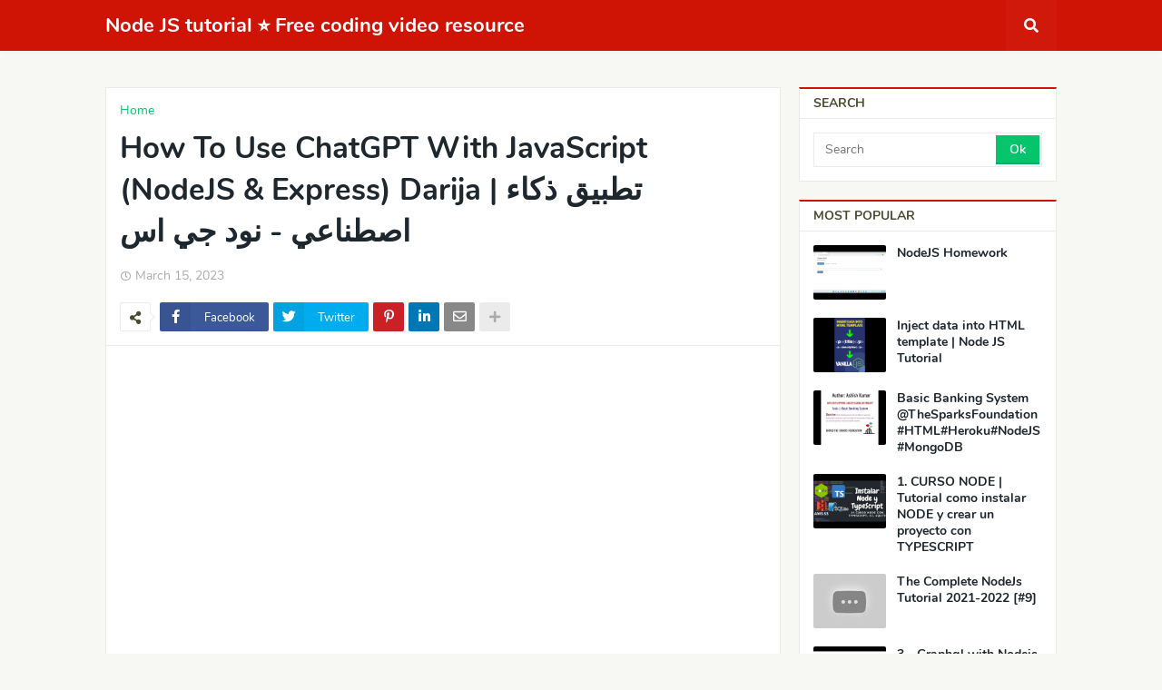

--- FILE ---
content_type: text/html; charset=UTF-8
request_url: https://nodejs.null.pictures/2023/03/how-to-use-chatgpt-with-javascript.html
body_size: 31423
content:
<!DOCTYPE html>
<html class='ltr' dir='ltr' lang='en' xmlns='http://www.w3.org/1999/xhtml' xmlns:b='http://www.google.com/2005/gml/b' xmlns:data='http://www.google.com/2005/gml/data' xmlns:expr='http://www.google.com/2005/gml/expr'>
<head>
<meta content='width=device-width, initial-scale=1.0, minimum-scale=1.0, maximum-scale=5.0' name='viewport'/>
<title>How To Use ChatGPT With JavaScript (NodeJS &amp; Express) Darija | تطبيق ذكاء اصطناعي - نود جي اس</title>
<link href='//1.bp.blogspot.com' rel='dns-prefetch'/>
<link href='//2.bp.blogspot.com' rel='dns-prefetch'/>
<link href='//3.bp.blogspot.com' rel='dns-prefetch'/>
<link href='//4.bp.blogspot.com' rel='dns-prefetch'/>
<link href='//www.blogger.com' rel='dns-prefetch'/>
<link href='//dnjs.cloudflare.com' rel='dns-prefetch'/>
<link href='//fonts.gstatic.com' rel='dns-prefetch'/>
<link href='//pagead2.googlesyndication.com' rel='dns-prefetch'/>
<link href='//www.googletagmanager.com' rel='dns-prefetch'/>
<link href='//www.google-analytics.com' rel='dns-prefetch'/>
<link href='//connect.facebook.net' rel='dns-prefetch'/>
<link href='//c.disquscdn.com' rel='dns-prefetch'/>
<link href='//disqus.com' rel='dns-prefetch'/>
<meta content='text/html; charset=UTF-8' http-equiv='Content-Type'/>
<meta content='blogger' name='generator'/>
<link href='https://nodejs.null.pictures/favicon.ico' rel='icon' type='image/x-icon'/>
<meta content='#cf1405' name='theme-color'/>
<meta content='#cf1405' name='msapplication-navbutton-color'/>
<link href='http://nodejs.null.pictures/2023/03/how-to-use-chatgpt-with-javascript.html' rel='canonical'/>
<link rel="alternate" type="application/atom+xml" title=" Node JS tutorial &#11088; Free coding video resource - Atom" href="https://nodejs.null.pictures/feeds/posts/default" />
<link rel="alternate" type="application/rss+xml" title=" Node JS tutorial &#11088; Free coding video resource - RSS" href="https://nodejs.null.pictures/feeds/posts/default?alt=rss" />
<link rel="service.post" type="application/atom+xml" title=" Node JS tutorial &#11088; Free coding video resource - Atom" href="https://www.blogger.com/feeds/5334946375469076490/posts/default" />

<link rel="alternate" type="application/atom+xml" title=" Node JS tutorial &#11088; Free coding video resource - Atom" href="https://nodejs.null.pictures/feeds/7036784615966988627/comments/default" />
<meta content='Source Code: https://github.com/RofixWork/chat_gpt  Instagram: https://www.instagram.com/easytutorial3/        #chatgptbot  #nodejs #javascr...' name='description'/>
<link href='https://lh3.googleusercontent.com/blogger_img_proxy/AEn0k_s3dyC7kh2BxrIf1LiiuGuvbOEr9OoJ34VyS9EbU6hhKCvnPsAYlOLc5qBdzZb60XDpJbCXagCMMPRl8Oa3w-FZzLzwMPi0WR0103G9dliW7QVlRw' rel='image_src'/>
<!-- Metadata for Open Graph protocol. See http://ogp.me/. -->
<meta content='article' property='og:type'/>
<meta content='How To Use ChatGPT With JavaScript (NodeJS &amp; Express) Darija | تطبيق ذكاء اصطناعي - نود جي اس' property='og:title'/>
<meta content='http://nodejs.null.pictures/2023/03/how-to-use-chatgpt-with-javascript.html' property='og:url'/>
<meta content='Source Code: https://github.com/RofixWork/chat_gpt  Instagram: https://www.instagram.com/easytutorial3/        #chatgptbot  #nodejs #javascr...' property='og:description'/>
<meta content=' Node JS tutorial ⭐ Free coding video resource' property='og:site_name'/>
<meta content='https://lh3.googleusercontent.com/blogger_img_proxy/AEn0k_s3dyC7kh2BxrIf1LiiuGuvbOEr9OoJ34VyS9EbU6hhKCvnPsAYlOLc5qBdzZb60XDpJbCXagCMMPRl8Oa3w-FZzLzwMPi0WR0103G9dliW7QVlRw' property='og:image'/>
<meta content='https://lh3.googleusercontent.com/blogger_img_proxy/AEn0k_s3dyC7kh2BxrIf1LiiuGuvbOEr9OoJ34VyS9EbU6hhKCvnPsAYlOLc5qBdzZb60XDpJbCXagCMMPRl8Oa3w-FZzLzwMPi0WR0103G9dliW7QVlRw' name='twitter:image'/>
<meta content='summary_large_image' name='twitter:card'/>
<meta content='How To Use ChatGPT With JavaScript (NodeJS &amp; Express) Darija | تطبيق ذكاء اصطناعي - نود جي اس' name='twitter:title'/>
<meta content='http://nodejs.null.pictures/2023/03/how-to-use-chatgpt-with-javascript.html' name='twitter:domain'/>
<meta content='Source Code: https://github.com/RofixWork/chat_gpt  Instagram: https://www.instagram.com/easytutorial3/        #chatgptbot  #nodejs #javascr...' name='twitter:description'/>
<!-- Font Awesome Free 5.11.2 -->
<link href='https://cdnjs.cloudflare.com/ajax/libs/font-awesome/5.11.2/css/all.min.css' rel='stylesheet'/>
<!-- Template Style CSS -->
<style id='page-skin-1' type='text/css'><!--
/*
-----------------------------------------------
Blogger Template Style
Name:        Seoify
Version:     1.0.0 - Free
Author:      Templateify
Author Url:  https://www.templateify.com/
----------------------------------------------- */
/*-- Google Nunito Font --*/
@font-face{font-family:'Nunito';font-style:italic;font-weight:400;src:local('Nunito Italic'),local(Nunito-Italic),url(https://fonts.gstatic.com/s/nunito/v12/XRXX3I6Li01BKofIMNaORs71cA.woff2) format("woff2");unicode-range:U+0460-052F,U+1C80-1C88,U+20B4,U+2DE0-2DFF,U+A640-A69F,U+FE2E-FE2F}
@font-face{font-family:'Nunito';font-style:italic;font-weight:400;src:local('Nunito Italic'),local(Nunito-Italic),url(https://fonts.gstatic.com/s/nunito/v12/XRXX3I6Li01BKofIMNaHRs71cA.woff2) format("woff2");unicode-range:U+0400-045F,U+0490-0491,U+04B0-04B1,U+2116}
@font-face{font-family:'Nunito';font-style:italic;font-weight:400;src:local('Nunito Italic'),local(Nunito-Italic),url(https://fonts.gstatic.com/s/nunito/v12/XRXX3I6Li01BKofIMNaMRs71cA.woff2) format("woff2");unicode-range:U+0102-0103,U+0110-0111,U+1EA0-1EF9,U+20AB}
@font-face{font-family:'Nunito';font-style:italic;font-weight:400;src:local('Nunito Italic'),local(Nunito-Italic),url(https://fonts.gstatic.com/s/nunito/v12/XRXX3I6Li01BKofIMNaNRs71cA.woff2) format("woff2");unicode-range:U+0100-024F,U+0259,U+1E00-1EFF,U+2020,U+20A0-20AB,U+20AD-20CF,U+2113,U+2C60-2C7F,U+A720-A7FF}
@font-face{font-family:'Nunito';font-style:italic;font-weight:400;src:local('Nunito Italic'),local(Nunito-Italic),url(https://fonts.gstatic.com/s/nunito/v12/XRXX3I6Li01BKofIMNaDRs4.woff2) format("woff2");unicode-range:U+0000-00FF,U+0131,U+0152-0153,U+02BB-02BC,U+02C6,U+02DA,U+02DC,U+2000-206F,U+2074,U+20AC,U+2122,U+2191,U+2193,U+2212,U+2215,U+FEFF,U+FFFD}
@font-face{font-family:'Nunito';font-style:italic;font-weight:600;src:local('Nunito SemiBold Italic'),local(Nunito-SemiBoldItalic),url(https://fonts.gstatic.com/s/nunito/v12/XRXQ3I6Li01BKofIMN5cYtvHUT8_DQ.woff2) format("woff2");unicode-range:U+0460-052F,U+1C80-1C88,U+20B4,U+2DE0-2DFF,U+A640-A69F,U+FE2E-FE2F}
@font-face{font-family:'Nunito';font-style:italic;font-weight:600;src:local('Nunito SemiBold Italic'),local(Nunito-SemiBoldItalic),url(https://fonts.gstatic.com/s/nunito/v12/XRXQ3I6Li01BKofIMN5cYtvOUT8_DQ.woff2) format("woff2");unicode-range:U+0400-045F,U+0490-0491,U+04B0-04B1,U+2116}
@font-face{font-family:'Nunito';font-style:italic;font-weight:600;src:local('Nunito SemiBold Italic'),local(Nunito-SemiBoldItalic),url(https://fonts.gstatic.com/s/nunito/v12/XRXQ3I6Li01BKofIMN5cYtvFUT8_DQ.woff2) format("woff2");unicode-range:U+0102-0103,U+0110-0111,U+1EA0-1EF9,U+20AB}
@font-face{font-family:'Nunito';font-style:italic;font-weight:600;src:local('Nunito SemiBold Italic'),local(Nunito-SemiBoldItalic),url(https://fonts.gstatic.com/s/nunito/v12/XRXQ3I6Li01BKofIMN5cYtvEUT8_DQ.woff2) format("woff2");unicode-range:U+0100-024F,U+0259,U+1E00-1EFF,U+2020,U+20A0-20AB,U+20AD-20CF,U+2113,U+2C60-2C7F,U+A720-A7FF}
@font-face{font-family:'Nunito';font-style:italic;font-weight:600;src:local('Nunito SemiBold Italic'),local(Nunito-SemiBoldItalic),url(https://fonts.gstatic.com/s/nunito/v12/XRXQ3I6Li01BKofIMN5cYtvKUT8.woff2) format("woff2");unicode-range:U+0000-00FF,U+0131,U+0152-0153,U+02BB-02BC,U+02C6,U+02DA,U+02DC,U+2000-206F,U+2074,U+20AC,U+2122,U+2191,U+2193,U+2212,U+2215,U+FEFF,U+FFFD}
@font-face{font-family:'Nunito';font-style:italic;font-weight:700;src:local('Nunito Bold Italic'),local(Nunito-BoldItalic),url(https://fonts.gstatic.com/s/nunito/v12/XRXQ3I6Li01BKofIMN44Y9vHUT8_DQ.woff2) format("woff2");unicode-range:U+0460-052F,U+1C80-1C88,U+20B4,U+2DE0-2DFF,U+A640-A69F,U+FE2E-FE2F}
@font-face{font-family:'Nunito';font-style:italic;font-weight:700;src:local('Nunito Bold Italic'),local(Nunito-BoldItalic),url(https://fonts.gstatic.com/s/nunito/v12/XRXQ3I6Li01BKofIMN44Y9vOUT8_DQ.woff2) format("woff2");unicode-range:U+0400-045F,U+0490-0491,U+04B0-04B1,U+2116}
@font-face{font-family:'Nunito';font-style:italic;font-weight:700;src:local('Nunito Bold Italic'),local(Nunito-BoldItalic),url(https://fonts.gstatic.com/s/nunito/v12/XRXQ3I6Li01BKofIMN44Y9vFUT8_DQ.woff2) format("woff2");unicode-range:U+0102-0103,U+0110-0111,U+1EA0-1EF9,U+20AB}
@font-face{font-family:'Nunito';font-style:italic;font-weight:700;src:local('Nunito Bold Italic'),local(Nunito-BoldItalic),url(https://fonts.gstatic.com/s/nunito/v12/XRXQ3I6Li01BKofIMN44Y9vEUT8_DQ.woff2) format("woff2");unicode-range:U+0100-024F,U+0259,U+1E00-1EFF,U+2020,U+20A0-20AB,U+20AD-20CF,U+2113,U+2C60-2C7F,U+A720-A7FF}
@font-face{font-family:'Nunito';font-style:italic;font-weight:700;src:local('Nunito Bold Italic'),local(Nunito-BoldItalic),url(https://fonts.gstatic.com/s/nunito/v12/XRXQ3I6Li01BKofIMN44Y9vKUT8.woff2) format("woff2");unicode-range:U+0000-00FF,U+0131,U+0152-0153,U+02BB-02BC,U+02C6,U+02DA,U+02DC,U+2000-206F,U+2074,U+20AC,U+2122,U+2191,U+2193,U+2212,U+2215,U+FEFF,U+FFFD}
@font-face{font-family:'Nunito';font-style:normal;font-weight:400;src:local('Nunito Regular'),local(Nunito-Regular),url(https://fonts.gstatic.com/s/nunito/v12/XRXV3I6Li01BKofIOOaBXso.woff2) format("woff2");unicode-range:U+0460-052F,U+1C80-1C88,U+20B4,U+2DE0-2DFF,U+A640-A69F,U+FE2E-FE2F}
@font-face{font-family:'Nunito';font-style:normal;font-weight:400;src:local('Nunito Regular'),local(Nunito-Regular),url(https://fonts.gstatic.com/s/nunito/v12/XRXV3I6Li01BKofIMeaBXso.woff2) format("woff2");unicode-range:U+0400-045F,U+0490-0491,U+04B0-04B1,U+2116}
@font-face{font-family:'Nunito';font-style:normal;font-weight:400;src:local('Nunito Regular'),local(Nunito-Regular),url(https://fonts.gstatic.com/s/nunito/v12/XRXV3I6Li01BKofIOuaBXso.woff2) format("woff2");unicode-range:U+0102-0103,U+0110-0111,U+1EA0-1EF9,U+20AB}
@font-face{font-family:'Nunito';font-style:normal;font-weight:400;src:local('Nunito Regular'),local(Nunito-Regular),url(https://fonts.gstatic.com/s/nunito/v12/XRXV3I6Li01BKofIO-aBXso.woff2) format("woff2");unicode-range:U+0100-024F,U+0259,U+1E00-1EFF,U+2020,U+20A0-20AB,U+20AD-20CF,U+2113,U+2C60-2C7F,U+A720-A7FF}
@font-face{font-family:'Nunito';font-style:normal;font-weight:400;src:local('Nunito Regular'),local(Nunito-Regular),url(https://fonts.gstatic.com/s/nunito/v12/XRXV3I6Li01BKofINeaB.woff2) format("woff2");unicode-range:U+0000-00FF,U+0131,U+0152-0153,U+02BB-02BC,U+02C6,U+02DA,U+02DC,U+2000-206F,U+2074,U+20AC,U+2122,U+2191,U+2193,U+2212,U+2215,U+FEFF,U+FFFD}
@font-face{font-family:'Nunito';font-style:normal;font-weight:600;src:local('Nunito SemiBold'),local(Nunito-SemiBold),url(https://fonts.gstatic.com/s/nunito/v12/XRXW3I6Li01BKofA6sKUbOvISTs.woff2) format("woff2");unicode-range:U+0460-052F,U+1C80-1C88,U+20B4,U+2DE0-2DFF,U+A640-A69F,U+FE2E-FE2F}
@font-face{font-family:'Nunito';font-style:normal;font-weight:600;src:local('Nunito SemiBold'),local(Nunito-SemiBold),url(https://fonts.gstatic.com/s/nunito/v12/XRXW3I6Li01BKofA6sKUZevISTs.woff2) format("woff2");unicode-range:U+0400-045F,U+0490-0491,U+04B0-04B1,U+2116}
@font-face{font-family:'Nunito';font-style:normal;font-weight:600;src:local('Nunito SemiBold'),local(Nunito-SemiBold),url(https://fonts.gstatic.com/s/nunito/v12/XRXW3I6Li01BKofA6sKUbuvISTs.woff2) format("woff2");unicode-range:U+0102-0103,U+0110-0111,U+1EA0-1EF9,U+20AB}
@font-face{font-family:'Nunito';font-style:normal;font-weight:600;src:local('Nunito SemiBold'),local(Nunito-SemiBold),url(https://fonts.gstatic.com/s/nunito/v12/XRXW3I6Li01BKofA6sKUb-vISTs.woff2) format("woff2");unicode-range:U+0100-024F,U+0259,U+1E00-1EFF,U+2020,U+20A0-20AB,U+20AD-20CF,U+2113,U+2C60-2C7F,U+A720-A7FF}
@font-face{font-family:'Nunito';font-style:normal;font-weight:600;src:local('Nunito SemiBold'),local(Nunito-SemiBold),url(https://fonts.gstatic.com/s/nunito/v12/XRXW3I6Li01BKofA6sKUYevI.woff2) format("woff2");unicode-range:U+0000-00FF,U+0131,U+0152-0153,U+02BB-02BC,U+02C6,U+02DA,U+02DC,U+2000-206F,U+2074,U+20AC,U+2122,U+2191,U+2193,U+2212,U+2215,U+FEFF,U+FFFD}
@font-face{font-family:'Nunito';font-style:normal;font-weight:700;src:local('Nunito Bold'),local(Nunito-Bold),url(https://fonts.gstatic.com/s/nunito/v12/XRXW3I6Li01BKofAjsOUbOvISTs.woff2) format("woff2");unicode-range:U+0460-052F,U+1C80-1C88,U+20B4,U+2DE0-2DFF,U+A640-A69F,U+FE2E-FE2F}
@font-face{font-family:'Nunito';font-style:normal;font-weight:700;src:local('Nunito Bold'),local(Nunito-Bold),url(https://fonts.gstatic.com/s/nunito/v12/XRXW3I6Li01BKofAjsOUZevISTs.woff2) format("woff2");unicode-range:U+0400-045F,U+0490-0491,U+04B0-04B1,U+2116}
@font-face{font-family:'Nunito';font-style:normal;font-weight:700;src:local('Nunito Bold'),local(Nunito-Bold),url(https://fonts.gstatic.com/s/nunito/v12/XRXW3I6Li01BKofAjsOUbuvISTs.woff2) format("woff2");unicode-range:U+0102-0103,U+0110-0111,U+1EA0-1EF9,U+20AB}
@font-face{font-family:'Nunito';font-style:normal;font-weight:700;src:local('Nunito Bold'),local(Nunito-Bold),url(https://fonts.gstatic.com/s/nunito/v12/XRXW3I6Li01BKofAjsOUb-vISTs.woff2) format("woff2");unicode-range:U+0100-024F,U+0259,U+1E00-1EFF,U+2020,U+20A0-20AB,U+20AD-20CF,U+2113,U+2C60-2C7F,U+A720-A7FF}
@font-face{font-family:'Nunito';font-style:normal;font-weight:700;src:local('Nunito Bold'),local(Nunito-Bold),url(https://fonts.gstatic.com/s/nunito/v12/XRXW3I6Li01BKofAjsOUYevI.woff2) format("woff2");unicode-range:U+0000-00FF,U+0131,U+0152-0153,U+02BB-02BC,U+02C6,U+02DA,U+02DC,U+2000-206F,U+2074,U+20AC,U+2122,U+2191,U+2193,U+2212,U+2215,U+FEFF,U+FFFD}
/*-- Reset CSS --*/
a,abbr,acronym,address,applet,b,big,blockquote,body,caption,center,cite,code,dd,del,dfn,div,dl,dt,em,fieldset,font,form,h1,h2,h3,h4,h5,h6,html,i,iframe,img,ins,kbd,label,legend,li,object,p,pre,q,s,samp,small,span,strike,strong,sub,sup,table,tbody,td,tfoot,th,thead,tr,tt,u,ul,var{padding:0;margin:0;border:0;outline:0;vertical-align:baseline;background:0 0;text-decoration:none}dl,ul{list-style-position:inside;font-weight:400;list-style:none}ul li{list-style:none}caption,th{text-align:center}img{border:none;position:relative}a,a:visited{text-decoration:none}.clearfix{clear:both}.section,.widget,.widget ul{margin:0;padding:0}a{color:#05c46b}a img{border:0}abbr{text-decoration:none}.CSS_LIGHTBOX{z-index:999999!important}.CSS_LIGHTBOX_ATTRIBUTION_INDEX_CONTAINER .CSS_HCONT_CHILDREN_HOLDER > .CSS_LAYOUT_COMPONENT.CSS_HCONT_CHILD:first-child > .CSS_LAYOUT_COMPONENT{opacity:0}.separator a{clear:none!important;float:none!important;margin-left:0!important;margin-right:0!important}#Navbar1,#navbar-iframe,.widget-item-control,a.quickedit,.home-link,.feed-links{display:none!important}.center{display:table;margin:0 auto;position:relative}.widget > h2,.widget > h3,.widget.Attribution{display:none}.widget iframe,.widget img{max-width:100%}
/*-- Body Content CSS --*/
:root{--body-font:'Nunito',sans-serif;--title-font:'Nunito',sans-serif;--meta-font:'Nunito',sans-serif;--text-font:'Nunito',sans-serif}
button,input,select,textarea{font-family:var(--body-font);-webkit-appearance:none;-moz-appearance:none;appearance:none;outline:none;box-sizing:border-box;border-radius:0}
body{position:relative;background-color:#f7f7f3;background:#f7f7f3 url() repeat fixed top left;font-family:var(--body-font);font-size:14px;color:#838471;font-weight:400;font-style:normal;line-height:1.4em;word-wrap:break-word;margin:0;padding:0}
body.background-cover{background-attachment:fixed;background-size:cover;background-position:center center;background-repeat:no-repeat}
.rtl{direction:rtl}
.no-items.section{display:none}
h1,h2,h3,h4,h5,h6{font-family:var(--title-font);font-weight:700}
.title-oswald h1,.title-oswald h2,.title-oswald h3,.title-oswald h4,.title-oswald h5,.title-oswald h6{font-weight:500}
#outer-wrapper{position:relative;overflow:hidden;width:100%;max-width:100%;margin:0 auto;background-color:#f7f7f3;box-shadow:0 0 20px rgba(0,0,0,0)}
.floating-mode #outer-wrapper{background-color:rgba(0,0,0,0);box-shadow:none}
.boxed-layout #outer-wrapper{max-width:calc(1048px + 40px);background-color:#f7f7f3;box-shadow:0 0 20px rgba(0,0,0,0.1)}
.row-x1{width:1048px}
#content-wrapper{position:relative;float:left;width:100%;overflow:hidden;padding:20px 0;margin:0;border-top:0}
#content-wrapper > .container{margin:0 auto}
#main-wrapper{position:relative;float:left;width:calc(100% - (284px + 20px));box-sizing:border-box;padding:0}
.left-sidebar #main-wrapper,.rtl #main-wrapper{float:right}
#sidebar-wrapper{position:relative;float:right;width:284px;box-sizing:border-box;padding:0}
.left-sidebar #sidebar-wrapper,.rtl #sidebar-wrapper{float:left}
.entry-image-link,.cmm-avatar,.comments .avatar-image-container{overflow:hidden;background-color:rgba(155,155,155,0.08);z-index:5;color:transparent!important}
.entry-thumb{display:block;position:relative;width:100%;height:100%;background-size:cover;background-position:center center;background-repeat:no-repeat;z-index:1;opacity:0;transition:opacity .35s ease}
.entry-thumb.lazy-ify{opacity:1}
.entry-image-link:hover .entry-thumb,.featured-item-inner:hover .entry-thumb,.content-block-1 .block-inner:hover .entry-thumb,.seoify-free-content-blocks-2 .block-inner:hover .entry-thumb,.column-inner:hover .entry-thumb,.FeaturedPost .featured-post-inner:hover .entry-thumb{filter:brightness(1.1)}
.before-mask:before{content:'';position:absolute;left:0;right:0;bottom:0;height:70%;background-image:linear-gradient(to bottom,transparent,rgba(0,0,0,0.5));-webkit-backface-visibility:hidden;backface-visibility:hidden;z-index:2;opacity:1;margin:0;transition:opacity .25s ease}
.entry-title{color:#1e272e}
.entry-title a{color:#1e272e;display:block}
.entry-title a:hover{color:#05c46b}
.excerpt{font-family:var(--text-font)}
.entry-info{position:absolute;bottom:0;left:0;overflow:hidden;width:100%;background-image:linear-gradient(to bottom,transparent,rgba(0,0,0,0.5));z-index:10;box-sizing:border-box;padding:15px}
.entry-info .entry-meta{color:#ddd}
.entry-info .entry-title{text-shadow:0 1px 2px rgba(0,0,0,0.5)}
.entry-info .entry-title a{color:#fff}
.no-posts{display:block;font-size:14px;color:#838471;padding:20px 0;font-weight:400}
.social a:before{display:inline-block;font-family:'Font Awesome 5 Brands';font-style:normal;font-weight:400}
.social .blogger a:before{content:"\f37d"}
.social .facebook a:before{content:"\f082"}
.social .facebook-f a:before{content:"\f39e"}
.social .twitter a:before{content:"\f099"}
.social .rss a:before{content:"\f09e";font-family:'Font Awesome 5 Free';font-weight:900}
.social .youtube a:before{content:"\f167"}
.social .skype a:before{content:"\f17e"}
.social .stumbleupon a:before{content:"\f1a4"}
.social .tumblr a:before{content:"\f173"}
.social .vk a:before{content:"\f189"}
.social .stack-overflow a:before{content:"\f16c"}
.social .github a:before{content:"\f09b"}
.social .linkedin a:before{content:"\f0e1"}
.social .dribbble a:before{content:"\f17d"}
.social .soundcloud a:before{content:"\f1be"}
.social .behance a:before{content:"\f1b4"}
.social .digg a:before{content:"\f1a6"}
.social .instagram a:before{content:"\f16d"}
.social .pinterest a:before{content:"\f0d2"}
.social .pinterest-p a:before{content:"\f231"}
.social .twitch a:before{content:"\f1e8"}
.social .delicious a:before{content:"\f1a5"}
.social .codepen a:before{content:"\f1cb"}
.social .flipboard a:before{content:"\f44d"}
.social .reddit a:before{content:"\f281"}
.social .whatsapp a:before{content:"\f232"}
.social .messenger a:before{content:"\f39f"}
.social .snapchat a:before{content:"\f2ac"}
.social .telegram a:before{content:"\f3fe"}
.social .discord a:before{content:"\f392"}
.social .share a:before{content:"\f064";font-family:'Font Awesome 5 Free';font-weight:900}
.social .email a:before{content:"\f0e0";font-family:'Font Awesome 5 Free';font-weight:400}
.social .external-link a:before{content:"\f35d";font-family:'Font Awesome 5 Free';font-weight:900}
.social-bg .blogger a,.social-bg-hover .blogger a:hover{background-color:#ff5722}
.social-bg .facebook a,.social-bg .facebook-f a,.social-bg-hover .facebook a:hover,.social-bg-hover .facebook-f a:hover{background-color:#3b5999}
.social-bg .twitter a,.social-bg-hover .twitter a:hover{background-color:#00acee}
.social-bg .youtube a,.social-bg-hover .youtube a:hover{background-color:#f50000}
.social-bg .instagram a,.social-bg-hover .instagram a:hover{background:linear-gradient(15deg,#ffb13d,#dd277b,#4d5ed4)}
.social-bg .pinterest a,.social-bg .pinterest-p a,.social-bg-hover .pinterest a:hover,.social-bg-hover .pinterest-p a:hover{background-color:#ca2127}
.social-bg .dribbble a,.social-bg-hover .dribbble a:hover{background-color:#ea4c89}
.social-bg .linkedin a,.social-bg-hover .linkedin a:hover{background-color:#0077b5}
.social-bg .tumblr a,.social-bg-hover .tumblr a:hover{background-color:#365069}
.social-bg .twitch a,.social-bg-hover .twitch a:hover{background-color:#6441a5}
.social-bg .rss a,.social-bg-hover .rss a:hover{background-color:#ffc200}
.social-bg .skype a,.social-bg-hover .skype a:hover{background-color:#00aff0}
.social-bg .stumbleupon a,.social-bg-hover .stumbleupon a:hover{background-color:#eb4823}
.social-bg .vk a,.social-bg-hover .vk a:hover{background-color:#4a76a8}
.social-bg .stack-overflow a,.social-bg-hover .stack-overflow a:hover{background-color:#f48024}
.social-bg .github a,.social-bg-hover .github a:hover{background-color:#24292e}
.social-bg .soundcloud a,.social-bg-hover .soundcloud a:hover{background:linear-gradient(#ff7400,#ff3400)}
.social-bg .behance a,.social-bg-hover .behance a:hover{background-color:#191919}
.social-bg .digg a,.social-bg-hover .digg a:hover{background-color:#1b1a19}
.social-bg .delicious a,.social-bg-hover .delicious a:hover{background-color:#0076e8}
.social-bg .codepen a,.social-bg-hover .codepen a:hover{background-color:#000}
.social-bg .flipboard a,.social-bg-hover .flipboard a:hover{background-color:#f52828}
.social-bg .reddit a,.social-bg-hover .reddit a:hover{background-color:#ff4500}
.social-bg .whatsapp a,.social-bg-hover .whatsapp a:hover{background-color:#3fbb50}
.social-bg .messenger a,.social-bg-hover .messenger a:hover{background-color:#0084ff}
.social-bg .snapchat a,.social-bg-hover .snapchat a:hover{background-color:#ffe700}
.social-bg .telegram a,.social-bg-hover .telegram a:hover{background-color:#179cde}
.social-bg .discord a,.social-bg-hover .discord a:hover{background-color:#7289da}
.social-bg .share a,.social-bg-hover .share a:hover{background-color:#acacac}
.social-bg .email a,.social-bg-hover .email a:hover{background-color:#888}
.social-bg .external-link a,.social-bg-hover .external-link a:hover{background-color:#bd1204}
.social-color .blogger a,.social-color-hover .blogger a:hover{color:#ff5722}
.social-color .facebook a,.social-color .facebook-f a,.social-color-hover .facebook a:hover,.social-color-hover .facebook-f a:hover{color:#3b5999}
.social-color .twitter a,.social-color-hover .twitter a:hover{color:#00acee}
.social-color .youtube a,.social-color-hover .youtube a:hover{color:#f50000}
.social-color .instagram a,.social-color-hover .instagram a:hover{color:#dd277b}
.social-color .pinterest a,.social-color .pinterest-p a,.social-color-hover .pinterest a:hover,.social-color-hover .pinterest-p a:hover{color:#ca2127}
.social-color .dribbble a,.social-color-hover .dribbble a:hover{color:#ea4c89}
.social-color .linkedin a,.social-color-hover .linkedin a:hover{color:#0077b5}
.social-color .tumblr a,.social-color-hover .tumblr a:hover{color:#365069}
.social-color .twitch a,.social-color-hover .twitch a:hover{color:#6441a5}
.social-color .rss a,.social-color-hover .rss a:hover{color:#ffc200}
.social-color .skype a,.social-color-hover .skype a:hover{color:#00aff0}
.social-color .stumbleupon a,.social-color-hover .stumbleupon a:hover{color:#eb4823}
.social-color .vk a,.social-color-hover .vk a:hover{color:#4a76a8}
.social-color .stack-overflow a,.social-color-hover .stack-overflow a:hover{color:#f48024}
.social-color .github a,.social-color-hover .github a:hover{color:#24292e}
.social-color .soundcloud a,.social-color-hover .soundcloud a:hover{color:#ff7400}
.social-color .behance a,.social-color-hover .behance a:hover{color:#191919}
.social-color .digg a,.social-color-hover .digg a:hover{color:#1b1a19}
.social-color .delicious a,.social-color-hover .delicious a:hover{color:#0076e8}
.social-color .codepen a,.social-color-hover .codepen a:hover{color:#000}
.social-color .flipboard a,.social-color-hover .flipboard a:hover{color:#f52828}
.social-color .reddit a,.social-color-hover .reddit a:hover{color:#ff4500}
.social-color .whatsapp a,.social-color-hover .whatsapp a:hover{color:#3fbb50}
.social-color .messenger a,.social-color-hover .messenger a:hover{color:#0084ff}
.social-color .snapchat a,.social-color-hover .snapchat a:hover{color:#ffe700}
.social-color .telegram a,.social-color-hover .telegram a:hover{color:#179cde}
.social-color .discord a,.social-color-hover .discord a:hover{color:#7289da}
.social-color .share a,.social-color-hover .share a:hover{color:#acacac}
.social-color .email a,.social-color-hover .email a:hover{color:#888}
.social-color .external-link a,.social-color-hover .external-link a:hover{color:#bd1204}
#seoify-free-header-wrapper{position:relative;float:left;width:100%;margin:0}
.headerify-wrap,.headerify{position:relative;float:left;width:100%;height:56px;margin:0}
.headerify-inner{position:relative;float:left;width:100%;max-width:100%;height:56px;background-color:#cf1405;box-sizing:border-box;padding:0;margin:0;box-shadow:0 2px 4px 0 rgba(0,0,0,0.03)}
.boxed-layout .headerify-inner{float:none;max-width:calc(1048px + 40px);margin:0 auto;padding:0}
#seoify-free-header-wrapper .container{position:relative;margin:0 auto}
.main-logo-wrap{position:relative;float:left;margin:0 20px 0 0}
.rtl .main-logo-wrap{float:right;margin:0 0 0 20px}
.main-logo{position:relative;float:left;width:100%;height:32px;padding:12px 0;margin:0}
.main-logo .main-logo-img{float:left;height:32px;overflow:hidden}
.main-logo img{max-width:100%;height:32px;margin:0}
.main-logo h1{font-size:22px;color:#ffffff;line-height:32px;margin:0}
.main-logo h1 a{color:#ffffff}
.main-logo h1 a:hover{color:#ffffff}
.main-logo #h1-tag{position:absolute;top:-9000px;left:-9000px;display:none;visibility:hidden}
.main-menu-wrap{position:static;float:left;height:56px;margin:0}
.rtl .main-menu-wrap{float:right}
#seoify-free-main-menu .widget,#seoify-free-main-menu .widget > .widget-title{display:none}
#seoify-free-main-menu .show-menu{display:block}
#seoify-free-main-menu{position:static;width:100%;height:56px;z-index:10}
#seoify-free-main-menu ul > li{position:relative;float:left;display:inline-block;padding:0;margin:0}
.rtl #seoify-free-main-menu ul > li{float:right}
#seoify-free-main-menu-nav > li > a{position:relative;display:block;height:56px;font-size:14px;color:#ffffff;font-weight:700;text-transform:uppercase;line-height:56px;padding:0 15px;margin:0}
.main-oswald #seoify-free-main-menu-nav > li > a{font-weight:500}
#seoify-free-main-menu-nav > li:hover > a{background-color:rgba(255,255,255,0.05);color:#ffffff}
#seoify-free-main-menu ul > li > ul{position:absolute;float:left;left:0;top:56px;width:180px;background-color:#4a4a30;z-index:99999;padding:0;visibility:hidden;opacity:0;-webkit-transform:translateY(-10px);transform:translateY(-10px);box-shadow:0 2px 4px rgba(0,0,0,0.2)}
.rtl #seoify-free-main-menu ul > li > ul{left:auto;right:0}
#seoify-free-main-menu ul > li > ul > li > ul{position:absolute;top:0;left:100%;-webkit-transform:translateX(-10px);transform:translateX(-10px);margin:0}
.rtl #seoify-free-main-menu ul > li > ul > li > ul{left:unset;right:100%;-webkit-transform:translateX(10px);transform:translateX(10px)}
#seoify-free-main-menu ul > li > ul > li{display:block;float:none;position:relative}
.rtl #seoify-free-main-menu ul > li > ul > li{float:none}
#seoify-free-main-menu ul > li > ul > li a{position:relative;display:block;font-size:14px;color:#e2e3d3;font-weight:400;box-sizing:border-box;padding:8px 15px;margin:0;border-bottom:1px solid rgba(155,155,155,0.2)}
.main-oswald #seoify-free-main-menu ul > li > ul > li a{font-weight:400}
#seoify-free-main-menu ul > li > ul > li:last-child a{border:0}
#seoify-free-main-menu ul > li > ul > li:hover > a{color:#05c46b}
#seoify-free-main-menu ul > li.has-sub > a:after{content:'\f078';float:right;font-family:'Font Awesome 5 Free';font-size:9px;font-weight:900;margin:-1px 0 0 5px}
.rtl #seoify-free-main-menu ul > li.has-sub > a:after{float:left;margin:-1px 5px 0 0}
#seoify-free-main-menu ul > li > ul > li.has-sub > a:after{content:'\f054';float:right;margin:0}
.rtl #seoify-free-main-menu ul > li > ul > li.has-sub > a:after{content:'\f053'}
#seoify-free-main-menu ul > li:hover > ul,#seoify-free-main-menu ul > li > ul > li:hover > ul{visibility:visible;opacity:1;-webkit-backface-visibility:hidden;backface-visibility:hidden;-webkit-transform:translate(0);transform:translate(0)}
#seoify-free-main-menu ul ul{transition:all .17s ease}
.tab-active{display:block}
.tab-animated,.post-animated{-webkit-animation-duration:.5s;animation-duration:.5s;-webkit-animation-fill-mode:both;animation-fill-mode:both}
@keyframes fadeIn {
from{opacity:0}
to{opacity:1}
}
.tab-fadeIn,.post-fadeIn{animation-name:fadeIn}
@keyframes fadeInUp {
from{opacity:0;transform:translate3d(0,5px,0)}
to{opacity:1;transform:translate3d(0,0,0)}
}
.tab-fadeInUp,.post-fadeInUp{animation-name:fadeInUp}
.search-toggle{position:absolute;top:0;right:0;width:56px;height:56px;background-color:rgba(255,255,255,0.02);color:#ffffff;font-size:16px;text-align:center;line-height:56px;cursor:pointer;z-index:20;padding:0;margin:0}
.rtl .search-toggle{right:unset;left:0}
.search-toggle:after{content:"\f002";font-family:'Font Awesome 5 Free';font-weight:900;margin:0}
.search-active .search-toggle:after{content:"\f00d"}
.search-toggle:hover{background-color:rgba(255,255,255,0.05);color:#ffffff}
#nav-search{position:absolute;top:56px;right:0;width:320px;max-width:100%;height:56px;z-index:25;background-color:#4a4a30;box-sizing:border-box;padding:10px;visibility:hidden;opacity:0;-webkit-transform:translateY(-10px);transform:translateY(-10px);box-shadow:0 2px 4px 0 rgba(0,0,0,0.2);transition:all .17s ease}
.search-active #nav-search{visibility:visible;opacity:1;-webkit-backface-visibility:hidden;backface-visibility:hidden;-webkit-transform:translate(0);transform:translate(0)}
.rtl #nav-search{right:unset;left:0}
#nav-search .search-form{width:100%;height:36px;background-color:rgba(155,155,155,0.03);display:flex;overflow:hidden;box-sizing:border-box;padding:2px;border:1px solid rgba(155,155,155,0.2);border-radius:2px}
#nav-search .search-input{width:100%;color:#e2e3d3;margin:0;padding:0 10px;background-color:rgba(0,0,0,0);font-family:inherit;font-size:14px;font-weight:400;box-sizing:border-box;border:0}
#nav-search .search-input:focus{color:#e2e3d3;outline:none}
#nav-search .search-input::placeholder{color:#e2e3d3;opacity:.5}
#nav-search .search-action{background-color:#05c46b;font-family:inherit;font-size:14px;color:#ffffff;font-weight:500;cursor:pointer;padding:0 12px;margin:0;border:0;border:0;border-radius:2px}
.main-oswald #nav-search .search-action{font-weight:500}
#nav-search .search-action:hover{background-color:#bd1204;color:#ffffff}
.overlay{visibility:hidden;opacity:0;position:fixed;top:0;left:0;right:0;bottom:0;background-color:rgba(23,28,36,0.6);z-index:1000;-webkit-backdrop-filter:saturate(100%) blur(3px);-ms-backdrop-filter:saturate(100%) blur(3px);-o-backdrop-filter:saturate(100%) blur(3px);backdrop-filter:saturate(100%) blur(3px);margin:0;transition:all .25s ease}
.show-seoify-free-mobile-menu{display:none;position:absolute;top:0;left:0;width:56px;height:56px;color:#ffffff;font-size:16px;font-weight:700;line-height:56px;text-align:center;cursor:pointer;z-index:20;padding:0;margin:0}
.rtl .show-seoify-free-mobile-menu{left:auto;right:0}
.show-seoify-free-mobile-menu:before{content:"\f0c9";font-family:'Font Awesome 5 Free';font-weight:900}
.show-seoify-free-mobile-menu:hover{background-color:rgba(255,255,255,0.05);color:#ffffff}
#slide-menu{display:none;position:fixed;width:300px;height:100%;top:0;left:0;bottom:0;background-color:#ffffff;overflow:auto;z-index:1010;left:0;-webkit-transform:translateX(-100%);transform:translateX(-100%);visibility:hidden;box-shadow:3px 0 7px rgba(0,0,0,0.1);transition:all .25s ease}
.rtl #slide-menu{left:unset;right:0;-webkit-transform:translateX(100%);transform:translateX(100%)}
.nav-active #slide-menu,.rtl .nav-active #slide-menu{-webkit-transform:translateX(0);transform:translateX(0);visibility:visible}
.slide-menu-header{float:left;width:100%;height:56px;background-color:#cf1405;overflow:hidden;box-sizing:border-box;box-shadow:0 2px 4px 0 rgba(0,0,0,0.03)}
.mobile-logo{float:left;max-width:calc(100% - 56px);height:32px;overflow:hidden;box-sizing:border-box;padding:0 20px;margin:12px 0 0}
.rtl .mobile-logo{float:right}
.mobile-logo a{display:block;height:32px;font-size:22px;color:#ffffff;line-height:32px;font-weight:700}
.mobile-logo a:hover{color:#ffffff}
.title-oswald .mobile-logo a{font-weight:500}
.mobile-logo img{max-width:100%;height:32px}
.hide-seoify-free-mobile-menu{position:absolute;top:0;right:0;display:block;height:56px;color:#ffffff;font-size:16px;line-height:56px;text-align:center;cursor:pointer;z-index:20;padding:0 20px}
.rtl .hide-seoify-free-mobile-menu{right:auto;left:0}
.hide-seoify-free-mobile-menu:before{content:"\f00d";font-family:'Font Awesome 5 Free';font-weight:900}
.hide-seoify-free-mobile-menu:hover{background-color:rgba(255,255,255,0.05);color:#ffffff}
.slide-menu-flex{display:flex;flex-direction:column;justify-content:space-between;float:left;width:100%;height:calc(100% - 56px)}
.seoify-free-mobile-menu{position:relative;float:left;width:100%;box-sizing:border-box;padding:20px 10px 20px 20px}
.rtl .seoify-free-mobile-menu{padding:20px 20px 20px 10px}
.seoify-free-mobile-menu > ul{margin:0}
.seoify-free-mobile-menu .m-sub{display:none;padding:0}
.seoify-free-mobile-menu ul li{position:relative;display:block;overflow:hidden;float:left;width:100%;font-size:14px;font-weight:700;margin:0;padding:0}
.main-oswald .seoify-free-mobile-menu ul li{font-weight:500}
.seoify-free-mobile-menu > ul li ul{overflow:hidden}
.seoify-free-mobile-menu ul li a{color:#1e272e;padding:10px 0;display:block}
.seoify-free-mobile-menu > ul > li > a{text-transform:uppercase}
.seoify-free-mobile-menu ul li.has-sub .submenu-toggle{position:absolute;top:0;right:0;color:#1e272e;cursor:pointer;padding:10px}
.rtl .seoify-free-mobile-menu ul li.has-sub .submenu-toggle{right:auto;left:0}
.seoify-free-mobile-menu ul li.has-sub .submenu-toggle:after{content:'\f078';font-family:'Font Awesome 5 Free';font-weight:900;float:right;font-size:12px;text-align:right;transition:all .17s ease}
.rtl .seoify-free-mobile-menu ul li.has-sub .submenu-toggle:after{text-align:left}
.seoify-free-mobile-menu ul li.has-sub.show > .submenu-toggle:after{content:'\f077'}
.seoify-free-mobile-menu ul li a:hover,.seoify-free-mobile-menu ul li.has-sub.show > a,.seoify-free-mobile-menu ul li.has-sub.show > .submenu-toggle{color:#05c46b}
.seoify-free-mobile-menu > ul > li > ul > li a{font-size:14px;font-weight:400;opacity:.86;padding:10px 0 10px 15px}
.main-oswald .seoify-free-mobile-menu > ul > li > ul > li a{font-weight:400}
.rtl .seoify-free-mobile-menu > ul > li > ul > li a{padding:10px 15px 10px 0}
.seoify-free-mobile-menu > ul > li > ul > li > ul > li > a{padding:10px 0 10px 30px}
.rtl .seoify-free-mobile-menu > ul > li > ul > li > ul > li > a{padding:10px 30px 10px 0}
.seoify-free-mobile-menu ul > li > .submenu-toggle:hover{color:#05c46b}
.social-mobile{position:relative;float:left;width:100%;margin:0}
.social-mobile ul{display:block;text-align:center;padding:20px;margin:0}
.social-mobile ul li{display:inline-block;margin:0 5px}
.social-mobile ul li a{display:block;font-size:15px;color:#1e272e;padding:0 5px}
.social-mobile ul li a:hover,.social-mobile ul.social-bg-hover li a:hover{background:rgba(0,0,0,0);color:#05c46b}
.is-fixed{position:fixed;top:-56px;left:0;width:100%;z-index:990;transition:top .17s ease}
.headerify.show,.nav-active .headerify.is-fixed{top:0}
.headerify.is-fixed .headerify-inner{box-shadow:0 2px 4px 0 rgba(0,0,0,0)}
.headerify.is-fixed.show .headerify-inner{box-shadow:0 2px 4px 0 rgba(0,0,0,0.03)}
.loader{position:relative;height:100%;overflow:hidden;display:block;margin:0}
.loader:after{content:'';position:absolute;top:50%;left:50%;width:28px;height:28px;margin:-16px 0 0 -16px;border:2px solid #cf1405;border-right-color:rgba(155,155,155,0.2);border-radius:100%;animation:spinner 1.1s infinite linear;transform-origin:center}
@-webkit-keyframes spinner {
0%{-webkit-transform:rotate(0deg);transform:rotate(0deg)}
to{-webkit-transform:rotate(1turn);transform:rotate(1turn)}
}
@keyframes spinner {
0%{-webkit-transform:rotate(0deg);transform:rotate(0deg)}
to{-webkit-transform:rotate(1turn);transform:rotate(1turn)}
}
.header-ad-wrap{position:relative;float:left;width:100%;margin:0}
.header-ad-wrap .container{margin:0 auto}
.header-ad .widget{position:relative;float:left;width:100%;text-align:center;line-height:0;margin:20px 0 0}
.header-ad .widget > .widget-title{display:none}
.home-ad{position:relative;float:left;width:100%;margin:0}
.home-ad .widget{position:relative;float:left;width:100%;line-height:0;margin:0 0 20px}
#home-ads-2 .widget{margin:20px 0 0}
.home-ad .widget > .widget-title{display:block}
.home-ad .widget > .widget-title > h3.title{font-size:12px;color:#acacac;font-weight:400;line-height:12px;margin:0 0 5px}
#custom-ads{float:left;width:100%;opacity:0;visibility:hidden;box-sizing:border-box;padding:0 15px;margin:0;border:1px solid rgba(0,0,0,0)}
#before-ad,#after-ad{float:left;width:100%;margin:0}
#before-ad .widget > .widget-title,#after-ad .widget > .widget-title{display:block}
#before-ad .widget > .widget-title > h3.title,#after-ad .widget > .widget-title > h3.title{font-size:12px;color:#acacac;font-weight:400;line-height:12px;margin:0 0 5px}
#before-ad .widget,#after-ad .widget{width:100%;margin:0 0 20px}
#after-ad .widget{margin:20px 0 0}
#before-ad .widget-content,#after-ad .widget-content{position:relative;width:100%;line-height:1}
#seoify-free-new-before-ad #before-ad,#seoify-free-new-after-ad #after-ad{float:none;display:block;margin:0}
#seoify-free-new-before-ad #before-ad .widget,#seoify-free-new-after-ad #after-ad .widget{margin:0}
.item-post .FollowByEmail{box-sizing:border-box}
#main-wrapper #main{position:relative;float:left;width:100%;box-sizing:border-box;margin:0}
.title-wrap{position:relative;float:left;width:100%;height:32px;line-height:32px;padding:0;margin:0;border-bottom:1px solid rgba(155,155,155,0.2)}
.title-wrap > h3{float:left;width:100%;font-family:var(--body-font);font-size:14px;color:#4a4a30;font-weight:700;text-transform:uppercase;box-sizing:border-box;padding:0 15px;margin:0}
.main-oswald .title-wrap > h3{font-weight:500}
#trending-wrap .widget{display:none;position:relative;float:left;width:100%;background-color:#ffffff;box-sizing:border-box;padding:0;margin:0 0 20px;border:1px solid rgba(155,155,155,0.2);border-top:2px solid #cf1405}
#trending-wrap .PopularPosts,#trending-wrap .FeaturedPost{display:block}
#trending-wrap .widget-content{position:relative;float:left;width:100%;box-sizing:border-box;padding:15px;margin:0}
.trending-posts{position:relative;overflow:hidden;display:flex;flex-wrap:wrap;padding:0;margin:0 -7.5px}
.trending-posts .post{float:left;width:calc(100% / 4);box-sizing:border-box;padding:0 7.5px;margin:0}
.rtl .trending-posts .post{float:right}
.trending-posts .entry-image-link{position:relative;float:left;width:100%;height:115px;overflow:hidden;z-index:1;margin:0;border-radius:2px}
.trending-posts .entry-header{float:left;width:100%;margin:0}
.trending-posts .entry-title{font-size:14px;font-weight:700;line-height:1.3em;margin:8px 0 0}
.title-oswald .trending-posts .entry-title{font-weight:500}
#trending-wrap .FeaturedPost .featured-post-inner{height:250px}
#trending-wrap .FeaturedPost .entry-title{font-size:25px}
#trending-wrap .FeaturedPost .entry-info{padding:20px}
.queryMessage{overflow:hidden;color:#4a4a30;font-size:14px;font-weight:400;padding:0 0 15px;margin:0 0 20px;border-bottom:1px solid rgba(155,155,155,0.2)}
.queryMessage .query-info{margin:0}
.queryMessage .search-query,.queryMessage .search-label{color:#4a4a30;font-weight:700}
.main-oswald .queryMessage .search-query,.main-oswald .queryMessage .search-label{font-weight:500}
.queryMessage .search-query:before,.queryMessage .search-label:before{content:"\201c"}
.queryMessage .search-query:after,.queryMessage .search-label:after{content:"\201d"}
.queryEmpty{font-size:13px;font-weight:400;padding:0;margin:40px 0;text-align:center}
.blog-post{display:block;word-wrap:break-word}
.item .blog-post{float:left;width:100%}
.index-post-wrap{position:relative;float:left;width:100%;box-sizing:border-box;padding:0;margin:0}
.post-animated{-webkit-animation-duration:.5s;animation-duration:.5s;-webkit-animation-fill-mode:both;animation-fill-mode:both}
@keyframes fadeIn {
from{opacity:0}
to{opacity:1}
}
.post-fadeIn{animation-name:fadeIn}
@keyframes fadeInUp {
from{opacity:0;transform:translate3d(0,5px,0)}
to{opacity:1;transform:translate3d(0,0,0)}
}
.post-fadeInUp{animation-name:fadeInUp}
.index-post{position:relative;float:left;width:100%;background-color:#ffffff;box-sizing:border-box;padding:15px;margin:0 0 20px;border:1px solid rgba(155,155,155,0.2)}
.index-post.post-ad-type{background-color:rgba(0,0,0,0);padding:0!important;margin:0 0 20px!important;border-width:0!important}
.blog-posts .index-post:last-child{margin:0}
.index-post .entry-image{position:relative;float:left;width:200px;height:135px;overflow:hidden;margin:0 16px 0 0}
.rtl .index-post .entry-image{float:right;margin:0 0 0 16px}
.index-post .entry-image-link{position:relative;float:left;width:100%;height:100%;z-index:1;overflow:hidden;border-radius:2px}
.index-post .entry-header{overflow:hidden}
.entry-meta{font-family:var(--meta-font);font-size:12px;color:#acacac;font-weight:400;overflow:hidden;padding:0;margin:0}
.entry-meta a{color:#acacac}
.entry-meta a:hover{color:#05c46b}
.entry-meta span{float:left;font-style:normal;margin:0 13px 0 0}
.rtl .entry-meta span{float:right;margin:0 0 0 13px}
.index-post .entry-meta{float:left;width:100%;font-size:15px;margin:2px 0 7px}
.index-post .entry-meta .entry-category{color:#05c46b}
.index-post .entry-title{float:left;width:100%;font-size:20px;font-weight:700;line-height:1.3em;margin:0 0 7px}
.title-oswald .index-post .entry-title{font-weight:500}
.index-post .entry-excerpt{float:left;width:100%;font-size:14px;line-height:1.4em;margin:0}
.entry-meta span:before{display:inline-block;font-family:'Font Awesome 5 Free';font-size:10px;font-weight:400;font-style:normal;margin:0 5px 0 0}
.rtl .entry-meta span:before{margin:0 0 0 5px}
.entry-meta .entry-author:before{content:'\f007'}
.entry-meta .entry-time:before{content:'\f017'}
.entry-meta .entry-comments-link:before{content:'\f086'}
.entry-meta .entry-comments-link{display:none}
.entry-meta .entry-comments-link.show{display:block}
.inline-ad-wrap{position:relative;float:left;width:100%;margin:0}
.inline-ad{position:relative;float:left;width:100%;text-align:center;line-height:1;margin:0}
.item-post-inner{position:relative;float:left;width:100%;background-color:#ffffff;box-sizing:border-box;padding:0;margin:0;border:1px solid rgba(155,155,155,0.2)}
#breadcrumb{font-family:var(--meta-font);font-size:14px;color:#acacac;font-weight:400;margin:0 0 10px}
#breadcrumb a{color:#acacac;transition:color .25s}
#breadcrumb a.home{color:#05c46b}
#breadcrumb a:hover{color:#05c46b}
#breadcrumb a,#breadcrumb em{display:inline-block}
#breadcrumb .delimiter:after{content:'\f054';font-family:'Font Awesome 5 Free';font-size:9px;font-weight:900;font-style:normal;margin:0 3px}
.rtl #breadcrumb .delimiter:after{content:'\f053'}
.item-post .blog-entry-header{position:relative;float:left;width:100%;overflow:hidden;box-sizing:border-box;padding:15px;margin:0;border-bottom:1px solid rgba(155,155,155,0.2)}
.item-post h1.entry-title{font-size:33px;line-height:1.4em;font-weight:700;position:relative;display:block;margin:0}
.item-post .has-meta h1.entry-title{margin-bottom:15px}
.item-post .blog-entry-header .entry-meta{font-size:14px;padding:0 1px}
.item-post .blog-entry-header .entry-meta span{margin:0 15px 0 0}
.rtl .item-post .blog-entry-header .entry-meta span{margin:0 0 0 15px}
.item-post .blog-entry-header .entry-meta span:before{font-size:11px}
.entry-content-wrap{position:relative;float:left;width:100%;box-sizing:border-box;padding:20px 15px;margin:0}
#post-body{position:relative;float:left;width:100%;font-family:var(--text-font);font-size:16px;color:#6d7680;line-height:1.6em;padding:0;margin:0}
.post-body h1,.post-body h2,.post-body h3,.post-body h4,.post-body h5,.post-body h6{font-size:18px;color:#1e272e;font-weight:600;margin:0 0 20px}
.post-body h1,.post-body h2{font-size:27px}
.post-body h3{font-size:23px}
blockquote{background-color:rgba(155,155,155,0.05);color:#1e272e;font-style:italic;font-weight:600;padding:15px 25px;margin:0;border-left:3px solid rgba(155,155,155,0.15)}
.rtl blockquote{border-left:0;border-right:3px solid rgba(155,155,155,0.2)}
blockquote:before,blockquote:after{display:inline-block;font-family:'Font Awesome 5 Free';font-style:normal;font-weight:900;color:#1e272e;line-height:1}
blockquote:before,.rtl blockquote:after{content:'\f10d';margin:0 10px 0 0}
blockquote:after,.rtl blockquote:before{content:'\f10e';margin:0 0 0 10px}
.post-body ul,.widget .post-body ol{line-height:1.5em;font-weight:400;padding:0 0 0 15px;margin:10px 0}
.rtl .post-body ul,.rtl .widget .post-body ol{padding:0 15px 0 0}
.post-body li{margin:5px 0;padding:0;line-height:1.5em}
.post-body ul li{list-style:disc inside}
.post-body ol li{list-style:decimal inside}
.post-body u{text-decoration:underline}
.post-body strike{text-decoration:line-through}
.post-body a{color:#05c46b}
.post-body a:hover{text-decoration:underline}
.post-body a.button{display:inline-block;height:32px;background-color:#05c46b;font-family:var(--body-font);font-size:14px;color:#ffffff;font-weight:500;line-height:32px;text-align:center;text-decoration:none;cursor:pointer;padding:0 15px;margin:0 5px 5px 0;border:0;border-radius:2px}
.main-oswald .post-body a.button{font-weight:500}
.rtl .post-body a.button{margin:0 0 5px 5px}
.post-body a.colored-button{color:#fff}
.post-body a.button:hover{background-color:#bd1204;color:#ffffff}
.post-body a.colored-button:hover{background-color:#bd1204!important;color:#ffffff!important}
.button:before{float:left;font-family:'Font Awesome 5 Free';font-weight:900;display:inline-block;margin:0 8px 0 0}
.rtl .button:before{float:right;margin:0 0 0 8px}
.button.preview:before{content:"\f06e"}
.button.download:before{content:"\f019"}
.button.link:before{content:"\f0c1"}
.button.cart:before{content:"\f07a"}
.button.info:before{content:"\f06a"}
.button.share:before{content:"\f1e0"}
.button.contact:before{content:"\f0e0";font-weight:400}
.alert-message{position:relative;display:block;padding:15px;border:1px solid rgba(155,155,155,0.2);border-radius:2px}
.alert-message.alert-success{background-color:rgba(34,245,121,0.03);border:1px solid rgba(34,245,121,0.5)}
.alert-message.alert-info{background-color:rgba(55,153,220,0.03);border:1px solid rgba(55,153,220,0.5)}
.alert-message.alert-warning{background-color:rgba(185,139,61,0.03);border:1px solid rgba(185,139,61,0.5)}
.alert-message.alert-error{background-color:rgba(231,76,60,0.03);border:1px solid rgba(231,76,60,0.5)}
.alert-message:before{font-family:'Font Awesome 5 Free';font-size:16px;font-weight:900;display:inline-block;margin:0 5px 0 0}
.rtl .alert-message:before{margin:0 0 0 5px}
.alert-message.alert-success:before{content:"\f058"}
.alert-message.alert-info:before{content:"\f05a"}
.alert-message.alert-warning:before{content:"\f06a"}
.alert-message.alert-error:before{content:"\f057"}
.contact-form{overflow:hidden}
.contact-form .widget-title{display:none}
.contact-form .contact-form-name{width:calc(50% - 5px)}
.rtl .contact-form .contact-form-name{float:right}
.contact-form .contact-form-email{width:calc(50% - 5px);float:right}
.rtl .contact-form .contact-form-email{float:left}
.contact-form .contact-form-button-submit{font-family:var(--body-font)}
#post-body .contact-form-button-submit{height:32px;line-height:32px}
.code-box{position:relative;display:block;background-color:rgba(155,155,155,0.1);font-family:Monospace;font-size:13px;white-space:pre-wrap;line-height:1.4em;padding:10px;margin:0;border:1px solid rgba(155,155,155,0.3);border-radius:2px}
.post-footer{position:relative;float:left;width:100%;box-sizing:border-box;padding:0}
.entry-tags{overflow:hidden;float:left;width:100%;height:auto;position:relative;margin:20px 0 0}
.entry-tags a,.entry-tags span{float:left;height:22px;background-color:rgba(155,155,155,0.05);font-size:11px;color:#acacac;font-weight:400;line-height:21px;box-sizing:border-box;padding:0 7px;margin:5px 5px 0 0;border:1px solid rgba(155,155,155,0.2);border-radius:2px}
.rtl .entry-tags a,.rtl .entry-tags span{float:right;margin:5px 0 0 5px}
.entry-tags span{background-color:#4a4a30;color:#ffffff}
.entry-tags a:hover{background-color:#05c46b;color:#ffffff}
.post-share{position:relative;float:left;width:100%;overflow:hidden;box-sizing:border-box;padding:10px 15px 15px;margin:0;border-top:1px solid rgba(155,155,155,0.2)}
.entry-header .post-share{padding:15px 0 0;margin:0;border:0}
ul.seoify-free-share-links{position:relative}
.seoify-free-share-links li{float:left;overflow:hidden;margin:5px 5px 0 0}
.rtl .seoify-free-share-links li{float:right;margin:5px 0 0 5px}
.seoify-free-share-links li a,.seoify-free-share-links li.share-icon span{display:block;width:34px;height:32px;line-height:32px;color:#fff;font-size:15px;font-weight:400;cursor:pointer;text-align:center;box-sizing:border-box;border:0;border-radius:2px}
.seoify-free-share-links li.share-icon span{position:relative;background-color:#ffffff;font-size:14px;color:#4a4a30;cursor:auto;margin:0 5px 0 0;border:1px solid rgba(155,155,155,0.2)}
.rtl .seoify-free-share-links li.share-icon span{margin:0 0 0 5px}
.seoify-free-share-links li.share-icon span:before{content:'\f1e0';font-family:'Font Awesome 5 Free';font-weight:900}
.seoify-free-share-links li.share-icon span:after{content:'';position:absolute;width:6px;height:6px;top:11px;right:-4px;background-color:#ffffff;border:1px solid rgba(155,155,155,0.2);border-left-color:rgba(0,0,0,0);border-bottom-color:rgba(0,0,0,0);transform:rotate(45deg)}
.rtl .seoify-free-share-links li.share-icon span:after{left:-4px;right:unset;border:1px solid rgba(155,155,155,0.2);border-top-color:rgba(0,0,0,0);border-right-color:rgba(0,0,0,0)}
.seoify-free-share-links li a.facebook,.seoify-free-share-links li a.twitter{width:auto}
.seoify-free-share-links li a:before{float:left;width:100%}
.seoify-free-share-links li a.facebook:before,.seoify-free-share-links li a.twitter:before{width:34px;background-color:rgba(0,0,0,0.05)}
.rtl .seoify-free-share-links li a:before{float:right}
.seoify-free-share-links li a span{display:inline-block;font-size:13px;font-weight:400;line-height:30px;padding:0 15px}
.main-oswald .seoify-free-share-links li a span{font-weight:400}
.seoify-free-share-links li a:hover{opacity:.8}
.seoify-free-share-links .show-hid a{background-color:rgba(155,155,155,0.2);font-size:14px;color:rgba(155,155,155,0.8)}
.seoify-free-share-links .show-hid a:before{content:'\f067';font-family:'Font Awesome 5 Free';font-weight:900}
.show-hidden .show-hid a:before{content:'\f068'}
.seoify-free-share-links li.reddit,.seoify-free-share-links li.whatsapp,.seoify-free-share-links li.telegram{display:none}
.show-hidden li.reddit,.show-hidden li.whatsapp,.show-hidden li.telegram{display:inline-block}
.about-author{position:relative;float:left;width:100%;background-color:#ffffff;box-sizing:border-box;padding:15px;margin:20px 0 0;border:1px solid rgba(155,155,155,0.2)}
.about-author .avatar-container{position:relative;float:left;width:60px;height:60px;background-color:rgba(155,155,155,0.1);overflow:hidden;margin:0 15px 0 0;border-radius:2px}
.rtl .about-author .avatar-container{float:right;margin:0 0 0 15px}
.about-author .author-avatar{float:left;width:100%;height:100%;background-size:100% 100%;background-position:0 0;background-repeat:no-repeat;opacity:0;overflow:hidden;transition:opacity .35s ease}
.about-author .author-avatar.lazy-ify{opacity:1}
.about-author .author-name{display:block;font-size:18px;color:#4a4a30;font-weight:700;margin:0 0 10px}
.title-oswald .about-author .author-name{font-weight:500}
.about-author .author-name a{color:#4a4a30}
.about-author .author-name a:hover{color:#05c46b;text-decoration:none}
.author-description{overflow:hidden}
.author-description span{display:block;overflow:hidden;font-size:14px;color:#838471;font-weight:400;line-height:1.5em}
.author-description span br{display:none}
.author-description a{display:none;float:left;font-size:13px;color:#4a4a30;line-height:1em;box-sizing:border-box;padding:0;margin:10px 12px 0 2px}
.rtl .author-description a{float:right;margin:10px 2px 0 12px}
.author-description a:hover{color:#4a4a30}
.author-description.show-icons li,.author-description.show-icons a{display:inline-block;list-style:none}
#related-wrap{overflow:hidden;float:left;width:100%;background-color:#ffffff;box-sizing:border-box;padding:0;margin:20px 0 0;border:1px solid rgba(155,155,155,0.2);border-top:2px solid #cf1405}
#related-wrap .related-tag{display:none}
.seoify-free-related-content{float:left;width:100%;box-sizing:border-box;padding:15px;margin:0}
.seoify-free-related-content .loader{height:200px}
.related-posts{position:relative;overflow:hidden;display:flex;flex-wrap:wrap;padding:0;margin:0 -7.5px}
.related-posts .related-item{position:relative;float:left;width:calc(100% / 4);box-sizing:border-box;padding:0 7.5px;margin:20px 0 0}
.rtl .related-posts .related-item{float:right}
.related-posts .related-item.item-0,.related-posts .related-item.item-1,.related-posts .related-item.item-2,.related-posts .related-item.item-3{margin:0}
.related-posts .entry-image{position:relative}
.related-posts .entry-image-link{width:100%;height:115px;position:relative;display:block;overflow:hidden;border-radius:2px}
.related-posts .entry-title{font-size:14px;font-weight:700;line-height:1.3em;margin:8px 0 0}
.title-oswald .related-posts .entry-title{font-weight:500}
.post-nav{float:left;width:100%;font-size:14px;font-weight:400;margin:20px 0 0}
.post-nav a{color:#acacac}
.post-nav a:hover{color:#05c46b}
.post-nav span{color:#acacac;opacity:.8}
.post-nav .blog-pager-newer-link,.rtl .post-nav .blog-pager-older-link{float:left}
.post-nav .blog-pager-older-link,.rtl .post-nav .blog-pager-newer-link{float:right}
.post-nav .blog-pager-newer-link:before,.rtl .post-nav .blog-pager-older-link:after{content:'\f053';float:left;font-family:'Font Awesome 5 Free';font-size:9px;font-weight:900;margin:1px 4px 0 0}
.post-nav .blog-pager-older-link:after,.rtl .post-nav .blog-pager-newer-link:before{content:'\f054';float:right;font-family:'Font Awesome 5 Free';font-size:9px;font-weight:900;margin:1px 0 0 4px}
#blog-pager{float:left;width:100%;font-size:15px;font-weight:500;text-align:center;clear:both;box-sizing:border-box;padding:0;margin:30px 0 10px}
#blog-pager .load-more{display:inline-block;height:32px;background-color:#05c46b;font-size:14px;color:#ffffff;font-weight:500;line-height:32px;box-sizing:border-box;padding:0 25px;margin:0;border:0;border-radius:2px}
#blog-pager #seoify-free-load-more-link{color:#ffffff;cursor:pointer}
#blog-pager #seoify-free-load-more-link:hover{background-color:#bd1204;color:#ffffff}
#blog-pager .load-more.no-more{background-color:rgba(155,155,155,0.05);color:#acacac}
#blog-pager .loading,#blog-pager .no-more{display:none}
#blog-pager .loading .loader{height:32px}
#blog-pager .no-more.show{display:inline-block}
#blog-pager .loading .loader:after{width:26px;height:26px;margin:-15px 0 0 -15px}
.seoify-free-blog-post-comments{display:none;position:relative;float:left;width:100%;background-color:#ffffff;box-sizing:border-box;padding:0;margin:20px 0 0;border:1px solid rgba(155,155,155,0.2);border-top:2px solid #cf1405}
.seoify-free-blog-post-comments .comments-title{display:none}
.seoify-free-blog-post-comments.comments-system-blogger .comments-title{display:block}
#comments,#disqus_thread{position:relative;float:left;width:100%}
#comments{box-sizing:border-box;padding:15px;margin:0}
.comments-system-disqus #comments{padding:5px 15px}
.comments-system-facebook #comments{padding:5px 7px}
.seoify-free-blog-post-comments .fb_iframe_widget_fluid_desktop,.seoify-free-blog-post-comments .fb_iframe_widget_fluid_desktop span,.seoify-free-blog-post-comments .fb_iframe_widget_fluid_desktop iframe{float:left;display:block!important;width:100%!important}
.fb-comments{padding:0;margin:0}
.comments{display:block;clear:both;padding:0;margin:0}
.comments .comments-content{float:left;width:100%;margin:0}
#comments h4#comment-post-message{display:none}
.comments .comment-block{padding:20px 0 0 50px;border-top:1px solid rgba(155,155,155,0.26)}
.rtl .comments .comment-block{padding:20px 50px 0 0}
.comments .comment-content{font-family:var(--text-font);font-size:14px;color:#838471;line-height:1.5em;margin:12px 0}
.comments .comment-content > a:hover{text-decoration:underline}
.comment-thread .comment{position:relative;padding:0;margin:25px 0 0;list-style:none;border-radius:0}
.comment-thread ol{padding:0;margin:0}
.toplevel-thread ol > li:first-child{margin:0}
.toplevel-thread ol > li:first-child > .comment-block{padding-top:0;margin:0;border:0}
.comment-thread.toplevel-thread > ol > .comment > .comment-replybox-single iframe{box-sizing:border-box;padding:0 0 0 50px;margin:20px 0 0}
.rtl .comment-thread.toplevel-thread > ol > .comment > .comment-replybox-single iframe{padding:0 50px 0 0}
.comment-thread ol ol .comment:before{content:'\f3bf';position:absolute;left:-25px;top:-10px;font-family:'Font Awesome 5 Free';font-size:16px;color:rgba(155,155,155,0.26);font-weight:700;transform:rotate(90deg);margin:0}
.comment-thread .avatar-image-container{position:absolute;top:20px;left:0;width:35px;height:35px;overflow:hidden;border-radius:2px}
.toplevel-thread ol > li:first-child > .avatar-image-container{top:0}
.rtl .comment-thread .avatar-image-container{left:auto;right:0}
.avatar-image-container img{width:100%;height:100%}
.comments .comment-header .user{font-family:var(--title-font);font-size:18px;color:#4a4a30;display:inline-block;font-style:normal;font-weight:700;margin:0}
.title-oswald .comments .comment-header .user{font-weight:500}
.comments .comment-header .user a{color:#4a4a30}
.comments .comment-header .user a:hover{color:#05c46b}
.comments .comment-header .icon.user{display:none}
.comments .comment-header .icon.blog-author{display:inline-block;font-size:12px;color:#cf1405;font-weight:400;vertical-align:top;margin:-3px 0 0 5px}
.rtl .comments .comment-header .icon.blog-author{margin:-3px 5px 0 0}
.comments .comment-header .icon.blog-author:before{content:'\f058';font-family:'Font Awesome 5 Free';font-weight:400}
.comments .comment-header .datetime{float:right;margin:0}
.rtl .comments .comment-header .datetime{float:left}
.comment-header .datetime a{font-family:var(--meta-font);font-size:12px;color:#acacac;padding:0}
.comments .comment-actions{display:block;margin:0}
.comments .comment-actions a{display:inline-block;height:18px;background-color:rgba(155,155,155,0.05);font-size:11px;color:#acacac;font-style:normal;line-height:18px;padding:0 8px;margin:0 12px 0 0;border:1px solid rgba(0,0,0,.1);border-radius:2px}
.rtl .comments .comment-actions a{margin:0 0 0 12px}
.comments .comment-actions a:hover{background-color:#05c46b;color:#ffffff}
.item-control{display:none}
.loadmore.loaded a{display:inline-block;border-bottom:1px solid rgba(155,155,155,.51);text-decoration:none;margin-top:15px}
.comments .continue{display:none}
.comments .toplevel-thread > #top-continue a{display:block;color:#05c46b;padding:0 0 0 50px;margin:30px 0 0}
.rtl .comments .toplevel-thread > #top-continue a{padding:0 50px 0 0}
.comments .toplevel-thread > #top-continue a:hover{color:#4a4a30}
.comments .comment-replies{padding:0 0 0 50px}
.thread-expanded .thread-count a,.loadmore{display:none}
.comments .footer,.comments .comment-footer{float:left;width:100%;font-size:13px;margin:0}
.comments .comment-thread > .comment-replybox-thread{margin:30px 0 0}
.comment-form{float:left;width:100%;margin:0}
p.comments-message{float:left;width:100%;font-size:14px;color:#acacac;font-style:italic;box-sizing:border-box;padding:10px 15px;margin:0;border-bottom:1px solid rgba(155,155,155,0.2)}
p.comments-message.no-border{padding:10px 15px 0;border:0}
p.comments-message > a{color:#05c46b}
p.comments-message > a:hover{color:#4a4a30}
p.comments-message > em{color:#ff3f34;font-style:normal}
.comment-form > p{display:none}
p.comment-footer span{color:#acacac}
p.comment-footer span:after{content:'\002A';color:#d63031}
#sidebar-wrapper .sidebar{float:left;width:100%}
.sidebar > .widget{position:relative;float:left;width:100%;background-color:#ffffff;box-sizing:border-box;padding:0;margin:0 0 20px;border:1px solid rgba(155,155,155,0.2);border-top:2px solid #cf1405}
#sidebar > .widget:last-child,#sidebar-ads > .widget{margin:0}
.post .sidebar-ads-active #sidebar > .widget:last-child{margin:0 0 20px}
.sidebar > .widget.no-style{background-color:rgba(0,0,0,0);padding:0;border:0}
.sidebar > .widget.no-style .widget-content{padding:0}
.sidebar > .widget .widget-title{position:relative;float:left;width:100%;height:32px;line-height:32px;padding:0;margin:0;border-bottom:1px solid rgba(155,155,155,0.2)}
.sidebar > .widget .widget-title > h3{float:left;width:100%;font-family:var(--body-font);font-size:14px;color:#4a4a30;font-weight:700;text-transform:uppercase;box-sizing:border-box;padding:0 15px;margin:0}
.main-oswald .sidebar > .widget .widget-title > h3{font-weight:500}
.sidebar > .widget.no-style .widget-title{display:none}
.sidebar .widget-content{position:relative;float:left;width:100%;box-sizing:border-box;padding:15px;margin:0}
.sidebar ul.social-icons{display:flex;flex-wrap:wrap;margin:0 -2.5px}
.sidebar .social-icons li{float:left;width:calc(100% / 4);box-sizing:border-box;padding:0 2.5px;margin:5px 0 0}
.rtl .sidebar .social-icons li{float:right}
.sidebar .social-icons li.link-0,.sidebar .social-icons li.link-1,.sidebar .social-icons li.link-2,.sidebar .social-icons li.link-3{margin:0}
.sidebar .social-icons li a{float:left;width:100%;height:32px;font-size:16px;color:#fff;text-align:center;line-height:32px;box-sizing:border-box;padding:0;border:0;border-radius:2px}
.sidebar .social-icons li a:hover{opacity:.85}
.sidebar .loader{height:180px}
.custom-widget .custom-item{display:block;overflow:hidden;padding:0;margin:20px 0 0}
.custom-widget .custom-item.item-0{margin:0}
.custom-widget .entry-image-link{position:relative;float:left;width:80px;height:60px;overflow:hidden;margin:0 12px 0 0;border-radius:2px}
.rtl .custom-widget .entry-image-link{float:right;margin:0 0 0 12px}
.custom-widget .cmm-avatar{width:55px;height:55px}
.custom-widget .cmm-snippet{display:block;font-size:11px;line-height:1.4em;margin:4px 0 0}
.custom-widget .entry-header{overflow:hidden}
.custom-widget .entry-title{font-size:14px;font-weight:700;line-height:1.3em;margin:0}
.title-oswald .custom-widget .entry-title{font-weight:500}
.sidebar .PopularPosts .popular-post{display:block;overflow:hidden;padding:0;margin:20px 0 0}
.sidebar .PopularPosts .popular-post.item-0{margin:0}
.sidebar .PopularPosts .entry-image-link{position:relative;float:left;width:80px;height:60px;overflow:hidden;z-index:1;margin:0 12px 0 0;border-radius:2px}
.rtl .sidebar .PopularPosts .entry-image-link{float:right;margin:0 0 0 12px}
.sidebar .PopularPosts .entry-header{overflow:hidden}
.sidebar .PopularPosts .entry-title{font-size:14px;font-weight:700;line-height:1.3em;margin:0}
.title-oswald .sidebar .PopularPosts .entry-title{font-weight:500}
.FeaturedPost .featured-post-inner{position:relative;width:100%;height:170px;overflow:hidden;border-radius:2px}
.FeaturedPost .entry-image-link{position:relative;float:left;width:100%;height:100%;z-index:1;overflow:hidden;margin:0}
.FeaturedPost .entry-title{font-size:17px;font-weight:700;line-height:1.3em;margin:0}
.title-oswald .FeaturedPost .entry-title{font-weight:500}
.main .item-post-inner .FollowByEmail .widget-content-inner{box-sizing:border-box;padding:20px;border:1px solid rgba(155,155,155,0.2)}
.follow-by-email-content{position:relative;z-index:5}
.follow-by-email-title{font-family:var(--body-font);font-size:14px;color:#4a4a30;font-weight:700;text-transform:uppercase;margin:0 0 10px}
.follow-by-email-text{font-size:13px;line-height:1.5em;margin:0 0 15px}
.follow-by-email-address{width:100%;height:32px;background-color:rgba(255,255,255,0.05);font-family:inherit;font-size:12px;color:#acacac;box-sizing:border-box;padding:0 10px;margin:0 0 10px;border:1px solid rgba(155,155,155,0.2);border-radius:2px}
.follow-by-email-address:focus{background-color:rgba(155,155,155,0.05);border-color:rgba(155,155,155,0.4)}
.follow-by-email-submit{width:100%;height:32px;background-color:#05c46b;font-family:inherit;font-size:14px;color:#ffffff;font-weight:500;line-height:32px;cursor:pointer;padding:0 20px;border:0;border-radius:2px}
.main-oswald .follow-by-email-submit{font-weight:500}
.follow-by-email-submit:hover{background-color:#bd1204;color:#ffffff}
.list-label li,.archive-list li{position:relative;display:block}
.list-label li a,.archive-list li a{display:block;color:#4a4a30;font-size:13px;font-weight:400;text-transform:capitalize;padding:5px 0}
.list-label li:first-child a,.archive-list li:first-child a{padding:0 0 5px}
.list-label li:last-child a,.archive-list li:last-child a{padding-bottom:0}
.list-label li a:hover,.archive-list li a:hover{color:#05c46b}
.list-label .label-count,.archive-list .archive-count{float:right;font-size:11px;color:#acacac;text-decoration:none;margin:1px 0 0 5px}
.rtl .list-label .label-count,.rtl .archive-list .archive-count{float:left;margin:1px 5px 0 0}
.cloud-label li{position:relative;float:left;margin:0 5px 5px 0}
.rtl .cloud-label li{float:right;margin:0 0 5px 5px}
.cloud-label li a{display:block;height:24px;background-color:rgba(155,155,155,0.05);color:#acacac;font-size:11px;line-height:23px;font-weight:400;box-sizing:border-box;padding:0 10px;border:1px solid rgba(155,155,155,0.2);border-radius:2px}
.cloud-label li a:hover{background-color:#05c46b;color:#ffffff}
.cloud-label .label-count{display:none}
.BlogSearch .search-form{display:flex;background-color:rgba(255,255,255,0.05);padding:2px;border:1px solid rgba(155,155,155,0.2)}
.BlogSearch .search-input{float:left;width:100%;height:32px;background-color:rgba(0,0,0,0);font-family:inherit;font-weight:400;font-size:14px;color:#838471;line-height:32px;box-sizing:border-box;padding:0 10px;margin:0;border:0;border-radius:0}
.BlogSearch .search-input:focus{outline:none}
.BlogSearch .search-action{float:right;width:auto;height:32px;font-family:inherit;font-size:14px;font-weight:600;line-height:32px;cursor:pointer;box-sizing:border-box;background-color:#05c46b;color:#ffffff;padding:0 15px;border:0;border-bottom:2px solid rgba(0,0,0,.1)}
.BlogSearch .search-action:hover{background-color:#bd1204;color:#ffffff}
.Profile ul li{float:left;width:100%;margin:20px 0 0}
.Profile ul li:first-child{margin:0}
.Profile .profile-img{float:left;width:55px;height:55px;background-color:rgba(155,155,155,0.08);overflow:hidden;color:transparent!important;margin:0 12px 0 0;border-radius:50%}
.Profile .profile-datablock{margin:0}
.Profile .profile-info > .profile-link{display:inline-block;font-size:12px;color:#05c46b;font-weight:400;margin:3px 0 0}
.Profile .profile-info > .profile-link:hover{color:#4a4a30}
.Profile .g-profile,.Profile .profile-data .g-profile{font-size:15px;color:#4a4a30;font-weight:700;line-height:1.4em;margin:0 0 5px}
.Profile .g-profile:hover,.Profile .profile-data .g-profile:hover{color:#05c46b}
.Profile .profile-textblock{display:none}
.profile-data.location{font-size:12px;color:#acacac;line-height:1.4em;margin:2px 0 0}
.seoify-free-widget-ready .PageList ul li,.seoify-free-widget-ready .LinkList ul li{position:relative;display:block}
.seoify-free-widget-ready .PageList ul li a,.seoify-free-widget-ready .LinkList ul li a{display:block;color:#4a4a30;font-size:13px;font-weight:400;padding:5px 0}
.seoify-free-widget-ready .PageList ul li:first-child a,.seoify-free-widget-ready .LinkList ul li:first-child a{padding:0 0 5px}
.seoify-free-widget-ready .PageList ul li a:hover,.seoify-free-widget-ready .LinkList ul li a:hover{color:#05c46b}
.Text .widget-content{font-family:var(--text-font);font-size:13px;line-height:1.5em}
.Image .image-caption{font-size:13px;line-height:1.5em;margin:10px 0 0;display:block}
.contact-form-widget form{font-family:inherit;font-weight:400}
.contact-form-name{float:left;width:100%;height:32px;background-color:rgba(255,255,255,0.05);font-family:inherit;font-size:13px;color:#838471;line-height:32px;box-sizing:border-box;padding:5px 10px;margin:0 0 10px;border:1px solid rgba(155,155,155,0.2);border-radius:2px}
.contact-form-email{float:left;width:100%;height:32px;background-color:rgba(255,255,255,0.05);font-family:inherit;font-size:13px;color:#838471;line-height:32px;box-sizing:border-box;padding:5px 10px;margin:0 0 10px;border:1px solid rgba(155,155,155,0.2);border-radius:2px}
.contact-form-email-message{float:left;width:100%;background-color:rgba(255,255,255,0.05);font-family:inherit;font-size:13px;color:#838471;box-sizing:border-box;padding:5px 10px;margin:0 0 10px;border:1px solid rgba(155,155,155,0.2);border-radius:2px}
.contact-form-button-submit{float:left;width:100%;height:34px;background-color:#05c46b;font-family:inherit;font-size:15px;color:#ffffff;font-weight:500;line-height:34px;cursor:pointer;box-sizing:border-box;padding:0 10px;margin:0;border:0;border:0;border-radius:2px}
.main-oswald .contact-form-button-submit{font-weight:500}
.contact-form-button-submit:hover{background-color:#bd1204;color:#ffffff}
.contact-form-error-message-with-border{float:left;width:100%;background-color:rgba(0,0,0,0);font-size:12px;color:#e74c3c;text-align:left;line-height:12px;padding:3px 0;margin:10px 0;box-sizing:border-box;border:0}
.contact-form-success-message-with-border{float:left;width:100%;background-color:rgba(0,0,0,0);font-size:12px;color:#27ae60;text-align:left;line-height:12px;padding:3px 0;margin:10px 0;box-sizing:border-box;border:0}
.rtl .contact-form-error-message-with-border,.rtl .contact-form-success-message-with-border{text-align:right}
.contact-form-cross{cursor:pointer;margin:0 0 0 3px}
.rtl .contact-form-cross{margin:0 3px 0 0}
.contact-form-error-message,.contact-form-success-message{margin:0}
.contact-form-name:focus,.contact-form-email:focus,.contact-form-email-message:focus{background-color:rgba(155,155,155,0.05);border-color:rgba(155,155,155,0.4)}
.Attribution a{font-size:14px;line-height:16px;display:block}
.Attribution a > svg{width:16px;height:16px;float:left;margin:0 4px 0 0}
.Attribution .copyright{font-size:12px;color:#acacac;padding:0 20px;margin:3px 0 0}
#footer-wrapper{position:relative;float:left;width:100%;background-color:#4a4a30;color:#bfc0b0;margin:0;box-shadow:0 -2px 4px 0 rgba(0,0,0,0.03)}
#footer-wrapper .container{position:relative;margin:0 auto}
#footer-wrapper .primary-footer{float:left;width:100%;margin:0}
.compact-footer .primary-footer{display:none}
#about-section{position:relative;float:left;width:100%;padding:20px 0;margin:0}
.primary-footer.border #about-section{border-bottom:1px solid rgba(155,155,155,0.2)}
.compact-footer .primary-footer #about-section{border:0}
#about-section .widget{position:relative;float:left;box-sizing:border-box;margin:0}
.rtl #about-section .widget{float:right}
#about-section .widget-title{display:none}
#about-section .Image{width:70%;padding:0 30px 0 0}
.rtl #about-section .Image{padding:0 0 0 30px}
#about-section .Image .widget-content{position:relative;float:left;width:100%;margin:0}
#about-section .footer-logo{display:block;float:left;max-width:30%;height:32px;box-sizing:border-box;padding:0 20px 0 0;margin:0}
.rtl #about-section .footer-logo{float:right;padding:0 0 0 20px}
#about-section .footer-logo img{display:block;height:32px;margin:0}
#about-section .Image .image-caption{font-size:14px;line-height:32px;margin:0}
#about-section .Image .image-caption a{color:#05c46b}
#about-section .Image .image-caption a:hover{color:#bfc0b0}
#about-section .LinkList{float:right;width:30%}
#about-section .LinkList .widget-content{float:right}
.rtl #about-section .LinkList,.rtl #about-section .LinkList .widget-content{float:left}
.about-section ul.social-footer{float:right}
.rtl .about-section ul.social-footer{float:left}
.about-section .social-footer li{float:left;margin:0 0 0 10px}
.rtl .about-section .social-footer li{float:right;margin:0 10px 0 0}
.about-section .social-footer li a{display:block;width:32px;height:32px;background-color:rgba(155,155,155,0.1);font-size:15px;color:#bfc0b0;text-align:center;line-height:32px;box-sizing:border-box;border:0;border-radius:2px}
.about-section .social-footer li a:hover{color:#fff}
.footerbar{position:relative;float:left;width:100%;height:54px;background-color:#44452f;color:#e2e3d3;line-height:54px;overflow:hidden;padding:0;margin:0}
.footerbar .footer-copyright{float:left;font-size:14px;font-weight:400;margin:0}
.rtl .footerbar .footer-copyright{float:right}
.footerbar .footer-copyright a{color:#e2e3d3}
.footerbar .footer-copyright a:hover{color:#05c46b}
#footer-menu{float:right;position:relative;display:block;margin:0}
.rtl #footer-menu{float:left}
#footer-menu .widget > .widget-title,#footer-copyright .widget > .widget-title{display:none}
.footer-menu ul li{position:relative;float:left;margin:0}
.rtl .footer-menu ul li{float:right}
.footer-menu ul li a{float:left;font-size:14px;color:#e2e3d3;padding:0;margin:0 0 0 25px}
.rtl .footer-menu ul li a{margin:0 25px 0 0}
#footer-menu ul li a:hover{color:#05c46b}
#hidden-widgets-wrap,.hidden-widgets{display:none;visibility:hidden}
.back-top{display:none;position:fixed;bottom:20px;right:20px;width:32px;height:32px;background-color:#05c46b;cursor:pointer;overflow:hidden;font-size:13px;color:#ffffff;text-align:center;line-height:32px;z-index:50;box-sizing:border-box;margin:0;border:0;border-radius:2px}
.rtl .back-top{right:auto;left:20px}
.back-top:after{content:'\f077';position:relative;font-family:'Font Awesome 5 Free';font-weight:900}
.back-top:hover{background-color:#bd1204;color:#ffffff}
.error404 #main-wrapper{width:100%}
.error404 #sidebar-wrapper{display:none}
.errorWrap{color:#4a4a30;text-align:center;padding:60px 0}
.errorWrap h3{font-size:160px;line-height:1em;margin:0 0 30px}
.errorWrap h4{font-size:29px;margin:0 0 30px}
.errorWrap p{font-size:16px;margin:0 0 15px}
.errorWrap a{display:inline-block;height:32px;background-color:#05c46b;font-size:14px;color:#ffffff;font-weight:500;line-height:32px;padding:0 25px;margin:15px 0 0;border:0;border-radius:2px}
.errorWrap a:hover{background-color:#bd1204;color:#ffffff}
.cookie-choices-info{top:unset!important;bottom:0}
a.ads-here{display:block;background-color:#ffffff;text-align:center;font-size:13px;color:#acacac;font-weight:400;line-height:88px;border:1px solid rgba(155,155,155,0.2)}
.item #main a.ads-here{background-color:rgba(155,155,155,0.05);line-height:80px;border-color:rgba(155,155,155,0.15)}
.sidebar a.ads-here{line-height:265px}
.sidebar a.ads-here.ad-600{line-height:598px}
a.ads-here:hover{text-decoration:none;color:#cf1405}
@media screen and (max-width: 1124px) {
#outer-wrapper,.boxed-layout #outer-wrapper,.headerify-inner,.boxed-layout .headerify-inner{width:100%;max-width:100%;margin:0}
.row-x1{width:100%}
.headerify-wrap .headerify-inner,.header-ad-wrap > .container,#featured-wrapper .container,#content-wrapper > .container,#footer-wrapper .container{box-sizing:border-box;padding:0 20px}
}
@media screen and (max-width: 980px) {
#main-wrapper,#sidebar-wrapper{width:100%}
#sidebar-wrapper{margin:20px 0 0}
}
@media screen and (max-width: 880px) {
.seoify-free-main-menu{display:none}
.headerify .headerify-inner{padding:0}
.main-logo-wrap,.rtl .main-logo-wrap{width:100%;text-align:center;z-index:15;margin:0}
.main-logo .header-widget,.main-logo .main-logo-img,.main-logo .blog-title{float:none;display:inline-block;margin:0}
.main-logo .header-widget{max-width:calc(100% - 120px)}
.nav-active .back-top{opacity:0!important}
.overlay,.show-seoify-free-mobile-menu,#slide-menu{display:block}
.nav-active .overlay{visibility:visible;opacity:1}
.search-toggle{background-color:rgba(0,0,0,0);text-align:center;padding:0}
#nav-search,.rtl #nav-search{width:100%;left:0;right:0;padding:10px 20px}
#about-section .Image,.rtl #about-section .Image{width:100%;padding:0}
#about-section .Image .widget-content{text-align:center}
#about-section .footer-logo,.rtl #about-section .footer-logo{float:none;display:inline-block;max-width:unset;padding:0}
#about-section .Image .image-caption{line-height:inherit;margin:15px 0 0}
#about-section .LinkList{width:100%;padding:30px 0 0}
#about-section .LinkList .widget-content,.about-section ul.social-footer{float:left;width:100%;text-align:center;margin:0}
.about-section .social-footer li,.rtl .about-section .social-footer li{float:none;display:inline-block;margin:0 5px}
.footerbar{height:auto;line-height:inherit;padding:20px 0;margin:0}
.footerbar .footer-copyright,#footer-menu{width:100%;text-align:center;margin:0}
#footer-menu{padding:13px 0 0}
.footer-menu ul li,.rtl .footer-menu ul li{float:none;display:inline-block;margin:0}
.footer-menu ul li a,.rtl .footer-menu ul li a{margin:0 10px}
}
@media screen and (max-width: 680px) {
.index-post .entry-image,.rtl .index-post .entry-image{width:100%;height:180px;margin:0 0 15px}
.index-post .entry-header{float:left;width:100%}
.index-post .entry-title{font-size:22px}
.item-post h1.entry-title{font-size:31px}
.trending-posts .post,.related-posts .related-item{width:50%;margin:20px 0 0!important}
.trending-posts .post.item-0,.trending-posts .post.item-1,.related-posts .related-item.item-0,.related-posts .related-item.item-1{margin:0!important}
.trending-posts .entry-image-link,.related-posts .entry-image-link{height:170px}
.trending-posts .entry-title,.related-posts .entry-title{font-size:16px;margin:8px 0 0}
#trending-wrap .FeaturedPost .featured-post-inner{height:180px}
#trending-wrap .FeaturedPost .entry-title{font-size:22px}
#trending-wrap .FeaturedPost .entry-info{padding:15px}
.sidebar a.ads-here,.sidebar a.ads-here.ad-600{line-height:88px}
}
@media screen and (max-width: 460px) {
.index-post .entry-title{font-size:20px}
.index-post .entry-excerpt{font-size:13px}
.item-post h1.entry-title{font-size:27px}
.trending-posts .entry-image-link,.related-posts .entry-image-link{height:115px}
.trending-posts .entry-title,.related-posts .entry-title{font-size:14px}
.seoify-free-share-links li a.facebook,.seoify-free-share-links li a.twitter{width:34px}
.seoify-free-share-links li a.facebook span,.seoify-free-share-links li a.twitter span{display:none}
.seoify-free-share-links li a.facebook:before,.seoify-free-share-links li a.twitter:before{width:34px;background-color:rgba(0,0,0,0)}
.seoify-free-share-links li.linkedin{display:none}
.show-hidden li.linkedin{display:inline-block}
.comments .comment-content iframe#youtube{height:180px}
}
@media screen and (max-width: 360px) {
.index-post .entry-image,.rtl .index-post .entry-image{height:160px}
.item-post h1.entry-title{font-size:23px}
.seoify-free-share-links li.share-icon{display:none}
.errorWrap h3{font-size:130px}
.comments .comment-content iframe#youtube{height:140px}
}
@media screen and (max-width: 320px) {
#slide-menu{width:100%}
}

--></style>
<!-- Global Variables -->
<script defer='defer' type='text/javascript'>
//<![CDATA[
    // Global variables with content. "Available for Edit"
    var fixedMenu = false,
        fixedSidebar = false,
        relatedPostsNum = 4,
        commentsSystem = "blogger",
        disqusShortname = "templateify-theme",
        fbCommentsTheme = "light",
        followByEmailText = "";
//]]>
</script>
<!-- Google AdSense -->
<script async='async' src='//pagead2.googlesyndication.com/pagead/js/adsbygoogle.js'></script>
<!-- Google Analytics -->
<link href='https://www.blogger.com/dyn-css/authorization.css?targetBlogID=5334946375469076490&amp;zx=f363be23-3d8f-47a3-8547-1b5b03cb7e5a' media='none' onload='if(media!=&#39;all&#39;)media=&#39;all&#39;' rel='stylesheet'/><noscript><link href='https://www.blogger.com/dyn-css/authorization.css?targetBlogID=5334946375469076490&amp;zx=f363be23-3d8f-47a3-8547-1b5b03cb7e5a' rel='stylesheet'/></noscript>
<meta name='google-adsense-platform-account' content='ca-host-pub-1556223355139109'/>
<meta name='google-adsense-platform-domain' content='blogspot.com'/>

<!-- data-ad-client=ca-pub-6681056272521567 -->

</head>
<body class='item post'>
<!-- Theme Options -->
<div id='theme-options' style='display:none'>
<div class='ify-panel section' id='ify-panel' name='Theme Options'><div class='widget HTML' data-version='2' id='HTML150'>
<div class='widget-content'>
</div>
</div>
<div class='widget HTML' data-version='2' id='HTML151'>
</div></div>
</div>
<!-- Outer Wrapper -->
<div id='outer-wrapper'>
<!-- Header Wrapper -->
<header id='seoify-free-header-wrapper'>
<!-- Headerify -->
<div class='headerify-wrap'>
<div class='headerify'>
<div class='headerify-inner'>
<div class='container row-x1'>
<a class='show-seoify-free-mobile-menu' href='javascript:;'></a>
<div class='main-logo-wrap'>
<div class='main-logo section' id='main-logo' name='Main Logo'><div class='widget Header' data-version='2' id='Header1'>
<div class='header-widget'>
<h1 class='blog-title'>
<a href='https://nodejs.null.pictures/'>
 Node JS tutorial &#11088; Free coding video resource
</a>
</h1>
</div>
</div></div>
</div>
<nav class='main-menu-wrap'>
<div class='seoify-free-main-menu no-items section' id='seoify-free-main-menu' name='Main Menu'>
</div>
</nav>
<a class='search-toggle' href='javascript:;'></a>
<div id='nav-search'>
<form action='https://nodejs.null.pictures/search' class='search-form' role='search'>
<input autocomplete='off' class='search-input' name='q' placeholder='Search' type='search' value=''/>
<input class='search-action' type='submit' value='Ok'/>
</form>
</div>
</div>
</div>
</div>
</div>
</header>
<!-- Header Ads -->
<div class='header-ad-wrap multiple'>
<div class='header-ad container row-x1 section' id='header-ad' name='Header ADS'><div class='widget HTML' data-version='2' id='HTML1'>
<div class='widget-title'>
<h3 class='title'>adds code</h3>
</div>
<div class='widget-content'>
<script async src="https://pagead2.googlesyndication.com/pagead/js/adsbygoogle.js?client=ca-pub-6681056272521567"
     crossorigin="anonymous"></script>
</div>
</div></div>
</div>
<!-- Content Wrapper -->
<div id='content-wrapper'>
<div class='container row-x1'>
<!-- Main Wrapper -->
<main id='main-wrapper'>
<div class='main section' id='main' name='Main Posts'><div class='widget Blog' data-version='2' id='Blog1'>
<div class='blog-posts hfeed container item-post-wrap'>
<article class='blog-post hentry item-post'>
<script type='application/ld+json'>{
  "@context": "http://schema.org",
  "@type": "BlogPosting",
  "mainEntityOfPage": {
    "@type": "WebPage",
    "@id": "http://nodejs.null.pictures/2023/03/how-to-use-chatgpt-with-javascript.html"
  },
  "headline": "How To Use ChatGPT With JavaScript (NodeJS \u0026 Express) Darija | تطبيق ذكاء اصطناعي - نود جي اس","description": "Source Code: https://github.com/RofixWork/chat_gpt  Instagram: https://www.instagram.com/easytutorial3/        #chatgptbot  #nodejs #javascr...","datePublished": "2023-03-15T04:31:00-07:00",
  "dateModified": "2023-03-15T04:31:53-07:00","image": {
    "@type": "ImageObject","url": "https://lh3.googleusercontent.com/blogger_img_proxy/AEn0k_s3dyC7kh2BxrIf1LiiuGuvbOEr9OoJ34VyS9EbU6hhKCvnPsAYlOLc5qBdzZb60XDpJbCXagCMMPRl8Oa3w-FZzLzwMPi0WR0103G9dliW7QVlRw=w1200-h630-n-k-no-nu",
    "height": 630,
    "width": 1200},"publisher": {
    "@type": "Organization",
    "name": "Blogger",
    "logo": {
      "@type": "ImageObject",
      "url": "https://blogger.googleusercontent.com/img/b/U2hvZWJveA/AVvXsEgfMvYAhAbdHksiBA24JKmb2Tav6K0GviwztID3Cq4VpV96HaJfy0viIu8z1SSw_G9n5FQHZWSRao61M3e58ImahqBtr7LiOUS6m_w59IvDYwjmMcbq3fKW4JSbacqkbxTo8B90dWp0Cese92xfLMPe_tg11g/h60/",
      "width": 206,
      "height": 60
    }
  },"author": {
    "@type": "Person",
    "name": "Videos"
  }
}</script>
<div class='item-post-inner'>
<div class='entry-header blog-entry-header has-meta share-active'>
<nav id='breadcrumb'><a class='home' href='https://nodejs.null.pictures/'>Home</a></nav>
<script type='application/ld+json'>{"@context":"http://schema.org","@type":"BreadcrumbList","itemListElement":[{"@type":"ListItem","position":1,"name":"Home","item":"http://nodejs.null.pictures/"},{"@type":"ListItem","position":2,"name":"","item":"<!--Can't find substitution for tag [post.labels.first.url.canonical]-->"},{"@type":"ListItem","position":3,"name":"How To Use ChatGPT With JavaScript (NodeJS & Express) Darija | تطبيق ذكاء اصطناعي - نود جي اس","item":"http://nodejs.null.pictures/2023/03/how-to-use-chatgpt-with-javascript.html"}]}</script>
<h1 class='entry-title'>
How To Use ChatGPT With JavaScript (NodeJS & Express) Darija | تطبيق ذكاء اصطناعي - نود جي اس
</h1>
<div class='entry-meta'>
<span class='entry-time'><time class='published' datetime='2023-03-15T04:31:00-07:00'>March 15, 2023</time></span>
</div>
<div class='post-share'>
<ul class='seoify-free-share-links social social-bg'>
<li class='share-icon'><span class='s-icon'></span></li>
<li class='facebook-f'><a class='facebook window-ify' data-height='650' data-url='https://www.facebook.com/sharer.php?u=http://nodejs.null.pictures/2023/03/how-to-use-chatgpt-with-javascript.html' data-width='550' href='javascript:;' rel='nofollow' title='Facebook'><span>Facebook</span></a></li>
<li class='twitter'><a class='twitter window-ify' data-height='460' data-url='https://twitter.com/intent/tweet?url=http://nodejs.null.pictures/2023/03/how-to-use-chatgpt-with-javascript.html&text=How To Use ChatGPT With JavaScript (NodeJS & Express) Darija | تطبيق ذكاء اصطناعي - نود جي اس' data-width='550' href='javascript:;' rel='nofollow' title='Twitter'><span>Twitter</span></a></li>
<li class='pinterest-p'><a class='pinterest window-ify' data-height='750' data-url='https://www.pinterest.com/pin/create/button/?url=http://nodejs.null.pictures/2023/03/how-to-use-chatgpt-with-javascript.html&media=https://lh3.googleusercontent.com/blogger_img_proxy/AEn0k_s3dyC7kh2BxrIf1LiiuGuvbOEr9OoJ34VyS9EbU6hhKCvnPsAYlOLc5qBdzZb60XDpJbCXagCMMPRl8Oa3w-FZzLzwMPi0WR0103G9dliW7QVlRw&description=How To Use ChatGPT With JavaScript (NodeJS & Express) Darija | تطبيق ذكاء اصطناعي - نود جي اس' data-width='735' href='javascript:;' rel='nofollow' title='Pinterest'></a></li>
<li class='linkedin'><a class='linkedin window-ify' data-height='700' data-url='https://www.linkedin.com/shareArticle?url=http://nodejs.null.pictures/2023/03/how-to-use-chatgpt-with-javascript.html' data-width='1000' href='javascript:;' rel='nofollow' title='LinkedIn'></a></li>
<li class='reddit'><a class='reddit window-ify' data-height='460' data-url='https://reddit.com/submit?url=http://nodejs.null.pictures/2023/03/how-to-use-chatgpt-with-javascript.html&title=How To Use ChatGPT With JavaScript (NodeJS & Express) Darija | تطبيق ذكاء اصطناعي - نود جي اس' data-width='550' href='javascript:;' rel='nofollow' title='Reddit'></a></li>
<li class='whatsapp'><a class='whatsapp window-ify' data-height='550' data-url='https://api.whatsapp.com/send?text=How To Use ChatGPT With JavaScript (NodeJS & Express) Darija | تطبيق ذكاء اصطناعي - نود جي اس | http://nodejs.null.pictures/2023/03/how-to-use-chatgpt-with-javascript.html' data-width='900' href='javascript:;' rel='nofollow' title='WhatsApp'></a></li>
<li class='email'><a class='email window-ify' data-height='460' data-url='mailto:?subject=How To Use ChatGPT With JavaScript (NodeJS & Express) Darija | تطبيق ذكاء اصطناعي - نود جي اس&body=http://nodejs.null.pictures/2023/03/how-to-use-chatgpt-with-javascript.html' data-width='550' href='javascript:;' rel='nofollow' title='Email'></a></li>
<li class='show-hid'><a href='javascript:;' rel='nofollow'></a></li>
</ul>
</div>
</div>
<div class='entry-content-wrap'>
<div id='before-ad'></div>
<div class='post-body entry-content' id='post-body'>
<div style="width: 560px; height: 315px; overflow: hidden; position: relative;"><iframe frameborder="0" scrolling="no" seamless="seamless" webkitallowfullscreen="webkitAllowFullScreen" mozallowfullscreen="mozallowfullscreen" allowfullscreen="allowfullscreen" id="okplayer" width="560" height="315" src="//youtube.com/embed/SVaAivxQqzs" style="position: absolute; top: 0px; left: 0px; width: 560px; height: 315px;" name="okplayer"></iframe></div><br>Source Code: https://github.com/RofixWork/chat_gpt

Instagram:
https://www.instagram.com/easytutorial3/






 #chatgptbot  #nodejs #javascript #coding #api #restapis #restapi #expressjs #javascript #js  #coding #css #tutorial  #react #vue #nodejs #angular  #dev #localstorage #tutorial #guide #beginners #html #webdevelopment #webdesign #website #wedding #arabic #html  #html5  #css  #css3  #playlist  #darija  #javascript #extension #morocco #tunisia #algerie #api #promise
</div>
<div id='after-ad'></div>
</div>
<div class='post-share'>
<ul class='seoify-free-share-links social social-bg'>
<li class='share-icon'><span class='s-icon'></span></li>
<li class='facebook-f'><a class='facebook window-ify' data-height='650' data-url='https://www.facebook.com/sharer.php?u=http://nodejs.null.pictures/2023/03/how-to-use-chatgpt-with-javascript.html' data-width='550' href='javascript:;' rel='nofollow' title='Facebook'><span>Facebook</span></a></li>
<li class='twitter'><a class='twitter window-ify' data-height='460' data-url='https://twitter.com/intent/tweet?url=http://nodejs.null.pictures/2023/03/how-to-use-chatgpt-with-javascript.html&text=How To Use ChatGPT With JavaScript (NodeJS & Express) Darija | تطبيق ذكاء اصطناعي - نود جي اس' data-width='550' href='javascript:;' rel='nofollow' title='Twitter'><span>Twitter</span></a></li>
<li class='pinterest-p'><a class='pinterest window-ify' data-height='750' data-url='https://www.pinterest.com/pin/create/button/?url=http://nodejs.null.pictures/2023/03/how-to-use-chatgpt-with-javascript.html&media=https://lh3.googleusercontent.com/blogger_img_proxy/AEn0k_s3dyC7kh2BxrIf1LiiuGuvbOEr9OoJ34VyS9EbU6hhKCvnPsAYlOLc5qBdzZb60XDpJbCXagCMMPRl8Oa3w-FZzLzwMPi0WR0103G9dliW7QVlRw&description=How To Use ChatGPT With JavaScript (NodeJS & Express) Darija | تطبيق ذكاء اصطناعي - نود جي اس' data-width='735' href='javascript:;' rel='nofollow' title='Pinterest'></a></li>
<li class='linkedin'><a class='linkedin window-ify' data-height='700' data-url='https://www.linkedin.com/shareArticle?url=http://nodejs.null.pictures/2023/03/how-to-use-chatgpt-with-javascript.html' data-width='1000' href='javascript:;' rel='nofollow' title='LinkedIn'></a></li>
<li class='reddit'><a class='reddit window-ify' data-height='460' data-url='https://reddit.com/submit?url=http://nodejs.null.pictures/2023/03/how-to-use-chatgpt-with-javascript.html&title=How To Use ChatGPT With JavaScript (NodeJS & Express) Darija | تطبيق ذكاء اصطناعي - نود جي اس' data-width='550' href='javascript:;' rel='nofollow' title='Reddit'></a></li>
<li class='whatsapp'><a class='whatsapp window-ify' data-height='550' data-url='https://api.whatsapp.com/send?text=How To Use ChatGPT With JavaScript (NodeJS & Express) Darija | تطبيق ذكاء اصطناعي - نود جي اس | http://nodejs.null.pictures/2023/03/how-to-use-chatgpt-with-javascript.html' data-width='900' href='javascript:;' rel='nofollow' title='WhatsApp'></a></li>
<li class='email'><a class='email window-ify' data-height='460' data-url='mailto:?subject=How To Use ChatGPT With JavaScript (NodeJS & Express) Darija | تطبيق ذكاء اصطناعي - نود جي اس&body=http://nodejs.null.pictures/2023/03/how-to-use-chatgpt-with-javascript.html' data-width='550' href='javascript:;' rel='nofollow' title='Email'></a></li>
<li class='show-hid'><a href='javascript:;' rel='nofollow'></a></li>
</ul>
</div>
</div>
<div class='post-footer'>
</div>
</article>
<div class='post-nav'>
<a class='blog-pager-newer-link' href='https://nodejs.null.pictures/2023/03/how-to-create-new-project-using_15.html' id='Blog1_blog-pager-newer-link'>
Previous Post
</a>
<a class='blog-pager-older-link' href='https://nodejs.null.pictures/2023/03/nodejs-express-project-to-validate-user_15.html' id='Blog1_blog-pager-older-link'>
Next Post
</a>
</div>
</div>
</div></div>
</main>
<!-- Sidebar Wrapper -->
<aside id='sidebar-wrapper'>
<div class='sidebar no-items section' id='seoify-free-social-counter' name='Main Social'>
</div>
<div class='sidebar seoify-free-widget-ready section' id='sidebar' name='Main Sidebar'>
<div class='widget BlogSearch' data-version='2' id='BlogSearch1'>
<div class='widget-title'>
<h3 class='title'>Search</h3>
</div>
<div class='widget-content' role='search'>
<form action='https://nodejs.null.pictures/search' class='search-form' target='_top'>
<input aria-label='Search' autocomplete='off' class='search-input' name='q' placeholder='Search' value=''/>
<input class='search-action' type='submit' value='Ok'/>
</form>
</div>
</div><div class='widget PopularPosts' data-version='2' id='PopularPosts1'>
<div class='widget-title'>
<h3 class='title'>Most Popular</h3>
</div>
<div class='widget-content'>
<article class='popular-post post item-0'>
<span class='entry-image-link'>
<span class='entry-thumb' data-image='https://lh3.googleusercontent.com/blogger_img_proxy/AEn0k_u_WX5XWVkAK7ZF2OLvg8qOFFuo2d_NpB5Fra8EYwAidF7rqTowI2Byy9wGNutGKfBmNbvlm8gPwEqvRxT3UO1JCeB9gCxqB-lzmBHONvP5w3MMXw'></span>
</span>
<div class='entry-header'>
<h2 class='entry-title'>
<a href='https://nodejs.null.pictures/2022/02/nodejs-homework.html'>NodeJS Homework</a>
</h2>
</div>
</article>
<article class='popular-post post item-1'>
<span class='entry-image-link'>
<span class='entry-thumb' data-image='https://lh3.googleusercontent.com/blogger_img_proxy/AEn0k_vVQduEFDU9DNx4IfeyEm2ys99Ldvml-qcXNLnLL_kA_SrSinVQcDCkx_tr-6jjqk1tButKGKCdrho02518x3tzH_ozPMBEmtQx--etRyl0G2Gq-A'></span>
</span>
<div class='entry-header'>
<h2 class='entry-title'>
<a href='https://nodejs.null.pictures/2022/02/inject-data-into-html-template-node-js.html'>Inject data into HTML template | Node JS Tutorial</a>
</h2>
</div>
</article>
<article class='popular-post post item-2'>
<span class='entry-image-link'>
<span class='entry-thumb' data-image='https://lh3.googleusercontent.com/blogger_img_proxy/AEn0k_uTz5qTUzkhL8k-r-RK7EJEEA05ulOXzcUZzTZ-Y94K8Me27XEWebSEJlQyeHtrTWHD0zjJJ6952KrlOQSUwJY0_VV3fHKVB3JKOrSwN_C2IwZkaw'></span>
</span>
<div class='entry-header'>
<h2 class='entry-title'>
<a href='https://nodejs.null.pictures/2021/01/basic-banking-system.html'>Basic Banking System @TheSparksFoundation #HTML#Heroku#NodeJS#MongoDB</a>
</h2>
</div>
</article>
<article class='popular-post post item-3'>
<span class='entry-image-link'>
<span class='entry-thumb' data-image='https://lh3.googleusercontent.com/blogger_img_proxy/AEn0k_vF-KNYk2EMQaUpfXrbWMnO5mOa99U_PTwpGw3EyKOe8nfB846_yifrwdDyhtTLRylevBU0S1xV3o_9ZBQWjbP6B_mLaCmuXb7tHlHYQ8qNbdgaJw'></span>
</span>
<div class='entry-header'>
<h2 class='entry-title'>
<a href='https://nodejs.null.pictures/2024/04/1-curso-node-tutorial-como-instalar.html'>1. CURSO NODE | Tutorial como instalar NODE y crear un proyecto con TYPESCRIPT</a>
</h2>
</div>
</article>
<article class='popular-post post item-4'>
<span class='entry-image-link'>
<span class='entry-thumb' data-image='https://lh3.googleusercontent.com/blogger_img_proxy/AEn0k_uLprFFajPXMqo1kWHKVI1ObU9bCBcIXKJkQky4wYG9t39qVhdzlXfcEWcNAEeVBCWKNKYuDLM83_PFeC4hs9R_qPFGZFymivYF8hUJ91iPZnrfrA'></span>
</span>
<div class='entry-header'>
<h2 class='entry-title'>
<a href='https://nodejs.null.pictures/2021/11/the-complete-nodejs-tutorial-2021-2022-9.html'>The Complete NodeJs Tutorial 2021-2022 [#9]</a>
</h2>
</div>
</article>
<article class='popular-post post item-5'>
<span class='entry-image-link'>
<span class='entry-thumb' data-image='https://lh3.googleusercontent.com/blogger_img_proxy/AEn0k_t-RkFsGtahrmX1oFNHGgrOXI3OGNI-MMIP6welXsa9hJuK9EkXsdJH8VAy6oizCR0mWTRLvhwJZ-mOyq9Cf-Eh8gKzsgUW_IhkPlgcF64gnVYDVg'></span>
</span>
<div class='entry-header'>
<h2 class='entry-title'>
<a href='https://nodejs.null.pictures/2024/05/3-graphql-with-nodejs-express-and.html'>3 - Graphql with Nodejs ,Express ,and Apollo Server - Create Types and Resolvers</a>
</h2>
</div>
</article>
<article class='popular-post post item-6'>
<span class='entry-image-link'>
<span class='entry-thumb' data-image='https://lh3.googleusercontent.com/blogger_img_proxy/AEn0k_vWghpcc0YcZYfKbYuN6EYZU6j5gHBWLzot-55KYpXo-thKvK6BNZ7SMJsorWeqXQQxWNswtC-zN6wk9P5tW5ZD61570cnG7_ioM_jeH4VLKsv3'></span>
</span>
<div class='entry-header'>
<h2 class='entry-title'>
<a href='https://nodejs.null.pictures/2024/04/12-starter-nodejs-mejorando-el.html'>12 | Starter | Nodejs | Mejorando el Monitoreo de tu API REST con Morgan | Versión 1.4.5</a>
</h2>
</div>
</article>
<article class='popular-post post item-7'>
<span class='entry-image-link'>
<span class='entry-thumb' data-image='https://lh3.googleusercontent.com/blogger_img_proxy/AEn0k_tJor9K_23hP8XGmDVszd62mvikkZZ0Qaj_VPWzegqI7TV7v2fSZGYgo0r4Wp-X3CwiBQBMnMzwFSKXPf7dbmEzuth1hJaTWAultpOq0nPgwz4aTA'></span>
</span>
<div class='entry-header'>
<h2 class='entry-title'>
<a href='https://nodejs.null.pictures/2021/12/building-rest-api-in-fastify-nodejs.html'>Building a REST API in Fastify | Node.js Tutorial</a>
</h2>
</div>
</article>
</div>
</div>
<div class='widget Label' data-version='2' id='Label3'>
<div class='widget-title'>
<h3 class='title'>Categories</h3>
</div>
<div class='widget-content cloud-label'>
<ul>
<li>
<a class='label-name' href='https://nodejs.null.pictures/search/label/mongodb'>
mongodb
</a>
</li>
<li>
<a class='label-name' href='https://nodejs.null.pictures/search/label/backend'>
backend
</a>
</li>
<li>
<a class='label-name' href='https://nodejs.null.pictures/search/label/typescript'>
typescript
</a>
</li>
<li>
<a class='label-name' href='https://nodejs.null.pictures/search/label/docker'>
docker
</a>
</li>
<li>
<a class='label-name' href='https://nodejs.null.pictures/search/label/react'>
react
</a>
</li>
<li>
<a class='label-name' href='https://nodejs.null.pictures/search/label/html'>
html
</a>
</li>
<li>
<a class='label-name' href='https://nodejs.null.pictures/search/label/mongoose'>
mongoose
</a>
</li>
<li>
<a class='label-name' href='https://nodejs.null.pictures/search/label/python'>
python
</a>
</li>
<li>
<a class='label-name' href='https://nodejs.null.pictures/search/label/full%20stack'>
full stack
</a>
</li>
<li>
<a class='label-name' href='https://nodejs.null.pictures/search/label/API'>
API
</a>
</li>
<li>
<a class='label-name' href='https://nodejs.null.pictures/search/label/express.js'>
express.js
</a>
</li>
<li>
<a class='label-name' href='https://nodejs.null.pictures/search/label/next%20js'>
next js
</a>
</li>
<li>
<a class='label-name' href='https://nodejs.null.pictures/search/label/mysql'>
mysql
</a>
</li>
<li>
<a class='label-name' href='https://nodejs.null.pictures/search/label/web'>
web
</a>
</li>
<li>
<a class='label-name' href='https://nodejs.null.pictures/search/label/authentication'>
authentication
</a>
</li>
<li>
<a class='label-name' href='https://nodejs.null.pictures/search/label/firebase'>
firebase
</a>
</li>
<li>
<a class='label-name' href='https://nodejs.null.pictures/search/label/flutter'>
flutter
</a>
</li>
<li>
<a class='label-name' href='https://nodejs.null.pictures/search/label/mern'>
mern
</a>
</li>
<li>
<a class='label-name' href='https://nodejs.null.pictures/search/label/android'>
android
</a>
</li>
<li>
<a class='label-name' href='https://nodejs.null.pictures/search/label/api%20rest'>
api rest
</a>
</li>
<li>
<a class='label-name' href='https://nodejs.null.pictures/search/label/Sequelize'>
Sequelize
</a>
</li>
<li>
<a class='label-name' href='https://nodejs.null.pictures/search/label/discord'>
discord
</a>
</li>
<li>
<a class='label-name' href='https://nodejs.null.pictures/search/label/postman'>
postman
</a>
</li>
<li>
<a class='label-name' href='https://nodejs.null.pictures/search/label/testing'>
testing
</a>
</li>
<li>
<a class='label-name' href='https://nodejs.null.pictures/search/label/Heroku'>
Heroku
</a>
</li>
<li>
<a class='label-name' href='https://nodejs.null.pictures/search/label/crud'>
crud
</a>
</li>
<li>
<a class='label-name' href='https://nodejs.null.pictures/search/label/ubuntu'>
ubuntu
</a>
</li>
<li>
<a class='label-name' href='https://nodejs.null.pictures/search/label/SQL'>
SQL
</a>
</li>
<li>
<a class='label-name' href='https://nodejs.null.pictures/search/label/deploy'>
deploy
</a>
</li>
<li>
<a class='label-name' href='https://nodejs.null.pictures/search/label/php'>
php
</a>
</li>
<li>
<a class='label-name' href='https://nodejs.null.pictures/search/label/bot'>
bot
</a>
</li>
<li>
<a class='label-name' href='https://nodejs.null.pictures/search/label/cloud'>
cloud
</a>
</li>
<li>
<a class='label-name' href='https://nodejs.null.pictures/search/label/ffmpeg'>
ffmpeg
</a>
</li>
<li>
<a class='label-name' href='https://nodejs.null.pictures/search/label/puppeteer'>
puppeteer
</a>
</li>
<li>
<a class='label-name' href='https://nodejs.null.pictures/search/label/Git'>
Git
</a>
</li>
<li>
<a class='label-name' href='https://nodejs.null.pictures/search/label/MEAN'>
MEAN
</a>
</li>
<li>
<a class='label-name' href='https://nodejs.null.pictures/search/label/Nginx'>
Nginx
</a>
</li>
<li>
<a class='label-name' href='https://nodejs.null.pictures/search/label/web3'>
web3
</a>
</li>
<li>
<a class='label-name' href='https://nodejs.null.pictures/search/label/dapps'>
dapps
</a>
</li>
<li>
<a class='label-name' href='https://nodejs.null.pictures/search/label/framework'>
framework
</a>
</li>
<li>
<a class='label-name' href='https://nodejs.null.pictures/search/label/front%20end'>
front end
</a>
</li>
<li>
<a class='label-name' href='https://nodejs.null.pictures/search/label/json'>
json
</a>
</li>
<li>
<a class='label-name' href='https://nodejs.null.pictures/search/label/node%20server'>
node server
</a>
</li>
<li>
<a class='label-name' href='https://nodejs.null.pictures/search/label/File%20System'>
File System
</a>
</li>
<li>
<a class='label-name' href='https://nodejs.null.pictures/search/label/JQuery'>
JQuery
</a>
</li>
<li>
<a class='label-name' href='https://nodejs.null.pictures/search/label/Routing'>
Routing
</a>
</li>
<li>
<a class='label-name' href='https://nodejs.null.pictures/search/label/twitch'>
twitch
</a>
</li>
<li>
<a class='label-name' href='https://nodejs.null.pictures/search/label/Crypto'>
Crypto
</a>
</li>
<li>
<a class='label-name' href='https://nodejs.null.pictures/search/label/Socket'>
Socket
</a>
</li>
<li>
<a class='label-name' href='https://nodejs.null.pictures/search/label/amazon'>
amazon
</a>
</li>
<li>
<a class='label-name' href='https://nodejs.null.pictures/search/label/caching'>
caching
</a>
</li>
<li>
<a class='label-name' href='https://nodejs.null.pictures/search/label/environment'>
environment
</a>
</li>
<li>
<a class='label-name' href='https://nodejs.null.pictures/search/label/advanced'>
advanced
</a>
</li>
<li>
<a class='label-name' href='https://nodejs.null.pictures/search/label/bcrypt'>
bcrypt
</a>
</li>
<li>
<a class='label-name' href='https://nodejs.null.pictures/search/label/gmail'>
gmail
</a>
</li>
<li>
<a class='label-name' href='https://nodejs.null.pictures/search/label/how%20to%20install%20nodejs'>
how to install nodejs
</a>
</li>
<li>
<a class='label-name' href='https://nodejs.null.pictures/search/label/multithreading'>
multithreading
</a>
</li>
<li>
<a class='label-name' href='https://nodejs.null.pictures/search/label/package'>
package
</a>
</li>
<li>
<a class='label-name' href='https://nodejs.null.pictures/search/label/session'>
session
</a>
</li>
<li>
<a class='label-name' href='https://nodejs.null.pictures/search/label/terminal'>
terminal
</a>
</li>
<li>
<a class='label-name' href='https://nodejs.null.pictures/search/label/Containers'>
Containers
</a>
</li>
<li>
<a class='label-name' href='https://nodejs.null.pictures/search/label/How%20to%20install%20NPM'>
How to install NPM
</a>
</li>
<li>
<a class='label-name' href='https://nodejs.null.pictures/search/label/dynamodb'>
dynamodb
</a>
</li>
<li>
<a class='label-name' href='https://nodejs.null.pictures/search/label/encryption'>
encryption
</a>
</li>
<li>
<a class='label-name' href='https://nodejs.null.pictures/search/label/export'>
export
</a>
</li>
<li>
<a class='label-name' href='https://nodejs.null.pictures/search/label/internet%20of%20things'>
internet of things
</a>
</li>
<li>
<a class='label-name' href='https://nodejs.null.pictures/search/label/parsing'>
parsing
</a>
</li>
<li>
<a class='label-name' href='https://nodejs.null.pictures/search/label/paypal'>
paypal
</a>
</li>
<li>
<a class='label-name' href='https://nodejs.null.pictures/search/label/slack'>
slack
</a>
</li>
<li>
<a class='label-name' href='https://nodejs.null.pictures/search/label/streaming'>
streaming
</a>
</li>
<li>
<a class='label-name' href='https://nodejs.null.pictures/search/label/tensorflow'>
tensorflow
</a>
</li>
<li>
<a class='label-name' href='https://nodejs.null.pictures/search/label/token'>
token
</a>
</li>
<li>
<a class='label-name' href='https://nodejs.null.pictures/search/label/triggers'>
triggers
</a>
</li>
<li>
<a class='label-name' href='https://nodejs.null.pictures/search/label/unity3d'>
unity3d
</a>
</li>
<li>
<a class='label-name' href='https://nodejs.null.pictures/search/label/Async%20File'>
Async File
</a>
</li>
<li>
<a class='label-name' href='https://nodejs.null.pictures/search/label/Elastic%20IP'>
Elastic IP
</a>
</li>
<li>
<a class='label-name' href='https://nodejs.null.pictures/search/label/Methods'>
Methods
</a>
</li>
<li>
<a class='label-name' href='https://nodejs.null.pictures/search/label/PuTTY'>
PuTTY
</a>
</li>
<li>
<a class='label-name' href='https://nodejs.null.pictures/search/label/Tinder'>
Tinder
</a>
</li>
<li>
<a class='label-name' href='https://nodejs.null.pictures/search/label/algorithm'>
algorithm
</a>
</li>
<li>
<a class='label-name' href='https://nodejs.null.pictures/search/label/browser%20window'>
browser window
</a>
</li>
<li>
<a class='label-name' href='https://nodejs.null.pictures/search/label/data%20structures'>
data structures
</a>
</li>
<li>
<a class='label-name' href='https://nodejs.null.pictures/search/label/fedora'>
fedora
</a>
</li>
<li>
<a class='label-name' href='https://nodejs.null.pictures/search/label/foalts'>
foalts
</a>
</li>
<li>
<a class='label-name' href='https://nodejs.null.pictures/search/label/graphiql'>
graphiql
</a>
</li>
<li>
<a class='label-name' href='https://nodejs.null.pictures/search/label/headless%20browser'>
headless browser
</a>
</li>
<li>
<a class='label-name' href='https://nodejs.null.pictures/search/label/image%20processing'>
image processing
</a>
</li>
<li>
<a class='label-name' href='https://nodejs.null.pictures/search/label/install%20react'>
install react
</a>
</li>
<li>
<a class='label-name' href='https://nodejs.null.pictures/search/label/install%20yarn'>
install yarn
</a>
</li>
<li>
<a class='label-name' href='https://nodejs.null.pictures/search/label/mqtt'>
mqtt
</a>
</li>
<li>
<a class='label-name' href='https://nodejs.null.pictures/search/label/phpstorm'>
phpstorm
</a>
</li>
<li>
<a class='label-name' href='https://nodejs.null.pictures/search/label/ping'>
ping
</a>
</li>
<li>
<a class='label-name' href='https://nodejs.null.pictures/search/label/podcast'>
podcast
</a>
</li>
<li>
<a class='label-name' href='https://nodejs.null.pictures/search/label/repo'>
repo
</a>
</li>
<li>
<a class='label-name' href='https://nodejs.null.pictures/search/label/scraping'>
scraping
</a>
</li>
<li>
<a class='label-name' href='https://nodejs.null.pictures/search/label/ui%2Fux'>
ui/ux
</a>
</li>
<li>
<a class='label-name' href='https://nodejs.null.pictures/search/label/.net'>
.net
</a>
</li>
<li>
<a class='label-name' href='https://nodejs.null.pictures/search/label/Apache'>
Apache
</a>
</li>
<li>
<a class='label-name' href='https://nodejs.null.pictures/search/label/Connect%20Database%20SQL'>
Connect Database SQL
</a>
</li>
<li>
<a class='label-name' href='https://nodejs.null.pictures/search/label/No%20SQL'>
No SQL
</a>
</li>
<li>
<a class='label-name' href='https://nodejs.null.pictures/search/label/Raspberry%20Pi'>
Raspberry Pi
</a>
</li>
<li>
<a class='label-name' href='https://nodejs.null.pictures/search/label/css%2Fhtml'>
css/html
</a>
</li>
<li>
<a class='label-name' href='https://nodejs.null.pictures/search/label/deep%20learning'>
deep learning
</a>
</li>
<li>
<a class='label-name' href='https://nodejs.null.pictures/search/label/dialogflow%20api'>
dialogflow api
</a>
</li>
<li>
<a class='label-name' href='https://nodejs.null.pictures/search/label/functions'>
functions
</a>
</li>
<li>
<a class='label-name' href='https://nodejs.null.pictures/search/label/inputs%20in%20python'>
inputs in python
</a>
</li>
<li>
<a class='label-name' href='https://nodejs.null.pictures/search/label/oracle'>
oracle
</a>
</li>
</ul>
</div>
</div><div class='widget Navbar' data-version='1' id='Navbar1'><script type="text/javascript">
    function setAttributeOnload(object, attribute, val) {
      if(window.addEventListener) {
        window.addEventListener('load',
          function(){ object[attribute] = val; }, false);
      } else {
        window.attachEvent('onload', function(){ object[attribute] = val; });
      }
    }
  </script>
<div id="navbar-iframe-container"></div>
<script type="text/javascript" src="https://apis.google.com/js/platform.js"></script>
<script type="text/javascript">
      gapi.load("gapi.iframes:gapi.iframes.style.bubble", function() {
        if (gapi.iframes && gapi.iframes.getContext) {
          gapi.iframes.getContext().openChild({
              url: 'https://www.blogger.com/navbar/5334946375469076490?po\x3d7036784615966988627\x26origin\x3dhttps://nodejs.null.pictures',
              where: document.getElementById("navbar-iframe-container"),
              id: "navbar-iframe"
          });
        }
      });
    </script><script type="text/javascript">
(function() {
var script = document.createElement('script');
script.type = 'text/javascript';
script.src = '//pagead2.googlesyndication.com/pagead/js/google_top_exp.js';
var head = document.getElementsByTagName('head')[0];
if (head) {
head.appendChild(script);
}})();
</script>
</div><div class='widget Image' data-version='2' id='Image2'>
<div class='widget-title'>
<h3 class='title'>Donate Doge Coin</h3>
</div>
<div class='widget-content'>
<div class='custom-image'>
<img alt=' Node JS tutorial ⭐ Free coding video resource' id='Image2_img' src='https://blogger.googleusercontent.com/img/a/AVvXsEi4EwHbiCVualmCgi2dCkSKcQ6VZaWCsGfhZBaZY7V3aGjvidrGJht929fZZ1huFn8087niFYomAg0U-WcdVCKUaguqNs19IMra6oOhmLrEfjmJxnxz4vqHu7HkDIvIK4wUysUhI-frxd2oD6SvCe8VzxSS7kqeRjz0LuUO9YNwKmCaXZ-DVcTrHFWO=s150'/>
</div>
<p class='image-caption excerpt'>DBp6YqYEkTfeYbbLMC34KfuziCppvogPwi</p>
</div>
</div></div>
</aside>
</div>
</div>
<!-- Footer Wrapper -->
<footer class='compact-footer' id='footer-wrapper'>
<div class='primary-footer'>
<div class='container row-x1'>
<div class='about-section no-items section' id='about-section' name='About Section'>
</div>
</div>
</div>
<div class='footerbar'>
<div class='container row-x1'>
<div class='footer-copyright' id='footer-copyright'>
<span class='copyright-text'><a href='https://nodejs.org/en/download/'>Download Node js</a></span>
</div>
<div class='footer-menu section' id='footer-menu' name='Footer Menu'><div class='widget LinkList' data-version='2' id='LinkList159'>
<div class='widget-content'>
<ul>
<li><a href='/'>Home</a></li>
<li><a href='https://blender.null.pictures/'>Blender tutorial</a></li>
<li><a href='https://node-red.null.pictures/'>Node-RED Tutorial</a></li>
<li><a href='https://machine-learning.null.pictures/'>Machine learning tutorial</a></li>
</ul>
</div>
</div>
</div>
</div>
</div>
</footer>
<!-- Hidden Widgets -->
<div id='hidden-widgets-wrap' style='display:none'>
<div class='hidden-widgets section' id='hidden-widgets'><div class='widget ContactForm' data-version='2' id='ContactForm1'>
<div class='widget-title'>
<h3 class='title'>Contact Form</h3>
</div>
<div class='contact-form-widget'>
<div class='form'>
<form name='contact-form'>
<input class='contact-form-name' id='ContactForm1_contact-form-name' name='name' placeholder='Name' size='30' type='text' value=''/>
<input class='contact-form-email' id='ContactForm1_contact-form-email' name='email' placeholder='Email*' size='30' type='text' value=''/>
<textarea class='contact-form-email-message' cols='25' id='ContactForm1_contact-form-email-message' name='email-message' placeholder='Message*' rows='5'></textarea>
<input class='contact-form-button contact-form-button-submit' id='ContactForm1_contact-form-submit' type='button' value='Send'/>
<p class='contact-form-error-message' id='ContactForm1_contact-form-error-message'></p>
<p class='contact-form-success-message' id='ContactForm1_contact-form-success-message'></p>
</form>
</div>
</div>
</div></div>
</div>
</div>
<!-- Layout Options Js -->

      <script defer='defer' type='text/javascript'>var fixedMenu=true;var fixedSidebar=true;</script>
    
<!-- Hosted Plugins -->
<script src='https://cdnjs.cloudflare.com/ajax/libs/jquery/2.2.4/jquery.min.js'></script>
<!-- Templateify Plugins -->
<script type='text/javascript'>
//<![CDATA[
/*! Theia Sticky Sidebar | v1.7.0 - https://github.com/WeCodePixels/theia-sticky-sidebar */
(function($){$.fn.theiaStickySidebar=function(options){var defaults={'containerSelector':'','additionalMarginTop':0,'additionalMarginBottom':0,'updateSidebarHeight':true,'minWidth':0,'disableOnResponsiveLayouts':true,'sidebarBehavior':'modern','defaultPosition':'relative','namespace':'TSS'};options=$.extend(defaults,options);options.additionalMarginTop=parseInt(options.additionalMarginTop)||0;options.additionalMarginBottom=parseInt(options.additionalMarginBottom)||0;tryInitOrHookIntoEvents(options,this);function tryInitOrHookIntoEvents(options,$that){var success=tryInit(options,$that);if(!success){console.log('TSS: Body width smaller than options.minWidth. Init is delayed.');$(document).on('scroll.'+options.namespace,function(options,$that){return function(evt){var success=tryInit(options,$that);if(success){$(this).unbind(evt)}}}(options,$that));$(window).on('resize.'+options.namespace,function(options,$that){return function(evt){var success=tryInit(options,$that);if(success){$(this).unbind(evt)}}}(options,$that))}}function tryInit(options,$that){if(options.initialized===true){return true}if($('body').width()<options.minWidth){return false}init(options,$that);return true}function init(options,$that){options.initialized=true;var existingStylesheet=$('#theia-sticky-sidebar-stylesheet-'+options.namespace);if(existingStylesheet.length===0){$('head').append($('<style id="theia-sticky-sidebar-stylesheet-'+options.namespace+'">.theiaStickySidebar:after {content: ""; display: table; clear: both;}</style>'))}$that.each(function(){var o={};o.sidebar=$(this);o.options=options||{};o.container=$(o.options.containerSelector);if(o.container.length==0){o.container=o.sidebar.parent()}o.sidebar.parents().css('-webkit-transform','none');o.sidebar.css({'position':o.options.defaultPosition,'overflow':'visible','-webkit-box-sizing':'border-box','-moz-box-sizing':'border-box','box-sizing':'border-box'});o.stickySidebar=o.sidebar.find('.theiaStickySidebar');if(o.stickySidebar.length==0){var javaScriptMIMETypes=/(?:text|application)\/(?:x-)?(?:javascript|ecmascript)/i;o.sidebar.find('script').filter(function(index,script){return script.type.length===0||script.type.match(javaScriptMIMETypes)}).remove();o.stickySidebar=$('<div>').addClass('theiaStickySidebar').append(o.sidebar.children());o.sidebar.append(o.stickySidebar)}o.marginBottom=parseInt(o.sidebar.css('margin-bottom'));o.paddingTop=parseInt(o.sidebar.css('padding-top'));o.paddingBottom=parseInt(o.sidebar.css('padding-bottom'));var collapsedTopHeight=o.stickySidebar.offset().top;var collapsedBottomHeight=o.stickySidebar.outerHeight();o.stickySidebar.css('padding-top',1);o.stickySidebar.css('padding-bottom',1);collapsedTopHeight-=o.stickySidebar.offset().top;collapsedBottomHeight=o.stickySidebar.outerHeight()-collapsedBottomHeight-collapsedTopHeight;if(collapsedTopHeight==0){o.stickySidebar.css('padding-top',0);o.stickySidebarPaddingTop=0}else{o.stickySidebarPaddingTop=1}if(collapsedBottomHeight==0){o.stickySidebar.css('padding-bottom',0);o.stickySidebarPaddingBottom=0}else{o.stickySidebarPaddingBottom=1}o.previousScrollTop=null;o.fixedScrollTop=0;resetSidebar();o.onScroll=function(o){if(!o.stickySidebar.is(":visible")){return}if($('body').width()<o.options.minWidth){resetSidebar();return}if(o.options.disableOnResponsiveLayouts){var sidebarWidth=o.sidebar.outerWidth(o.sidebar.css('float')=='none');if(sidebarWidth+50>o.container.width()){resetSidebar();return}}var scrollTop=$(document).scrollTop();var position='static';if(scrollTop>=o.sidebar.offset().top+(o.paddingTop-o.options.additionalMarginTop)){var offsetTop=o.paddingTop+options.additionalMarginTop;var offsetBottom=o.paddingBottom+o.marginBottom+options.additionalMarginBottom;var containerTop=o.sidebar.offset().top;var containerBottom=o.sidebar.offset().top+getClearedHeight(o.container);var windowOffsetTop=0+options.additionalMarginTop;var windowOffsetBottom;var sidebarSmallerThanWindow=(o.stickySidebar.outerHeight()+offsetTop+offsetBottom)<$(window).height();if(sidebarSmallerThanWindow){windowOffsetBottom=windowOffsetTop+o.stickySidebar.outerHeight()}else{windowOffsetBottom=$(window).height()-o.marginBottom-o.paddingBottom-options.additionalMarginBottom}var staticLimitTop=containerTop-scrollTop+o.paddingTop;var staticLimitBottom=containerBottom-scrollTop-o.paddingBottom-o.marginBottom;var top=o.stickySidebar.offset().top-scrollTop;var scrollTopDiff=o.previousScrollTop-scrollTop;if(o.stickySidebar.css('position')=='fixed'){if(o.options.sidebarBehavior=='modern'){top+=scrollTopDiff}}if(o.options.sidebarBehavior=='stick-to-top'){top=options.additionalMarginTop}if(o.options.sidebarBehavior=='stick-to-bottom'){top=windowOffsetBottom-o.stickySidebar.outerHeight()}if(scrollTopDiff>0){top=Math.min(top,windowOffsetTop)}else{top=Math.max(top,windowOffsetBottom-o.stickySidebar.outerHeight())}top=Math.max(top,staticLimitTop);top=Math.min(top,staticLimitBottom-o.stickySidebar.outerHeight());var sidebarSameHeightAsContainer=o.container.height()==o.stickySidebar.outerHeight();if(!sidebarSameHeightAsContainer&&top==windowOffsetTop){position='fixed'}else if(!sidebarSameHeightAsContainer&&top==windowOffsetBottom-o.stickySidebar.outerHeight()){position='fixed'}else if(scrollTop+top-o.sidebar.offset().top-o.paddingTop<=options.additionalMarginTop){position='static'}else{position='absolute'}}if(position=='fixed'){var scrollLeft=$(document).scrollLeft();o.stickySidebar.css({'position':'fixed','width':getWidthForObject(o.stickySidebar)+'px','transform':'translateY('+top+'px)','left':(o.sidebar.offset().left+parseInt(o.sidebar.css('padding-left'))-scrollLeft)+'px','top':'0px'})}else if(position=='absolute'){var css={};if(o.stickySidebar.css('position')!='absolute'){css.position='absolute';css.transform='translateY('+(scrollTop+top-o.sidebar.offset().top-o.stickySidebarPaddingTop-o.stickySidebarPaddingBottom)+'px)';css.top='0px'}css.width=getWidthForObject(o.stickySidebar)+'px';css.left='';o.stickySidebar.css(css)}else if(position=='static'){resetSidebar()}if(position!='static'){if(o.options.updateSidebarHeight==true){o.sidebar.css({'min-height':o.stickySidebar.outerHeight()+o.stickySidebar.offset().top-o.sidebar.offset().top+o.paddingBottom})}}o.previousScrollTop=scrollTop};o.onScroll(o);$(document).on('scroll.'+o.options.namespace,function(o){return function(){o.onScroll(o)}}(o));$(window).on('resize.'+o.options.namespace,function(o){return function(){o.stickySidebar.css({'position':'static'});o.onScroll(o)}}(o));if(typeof ResizeSensor!=='undefined'){new ResizeSensor(o.stickySidebar[0],function(o){return function(){o.onScroll(o)}}(o))}function resetSidebar(){o.fixedScrollTop=0;o.sidebar.css({'min-height':'1px'});o.stickySidebar.css({'position':'static','width':'','transform':'none'})}function getClearedHeight(e){var height=e.height();e.children().each(function(){height=Math.max(height,$(this).height())});return height}})}function getWidthForObject(object){var width;try{width=object[0].getBoundingClientRect().width}catch(err){}if(typeof width==="undefined"){width=object.width()}return width}return this}})(jQuery);

/*! MenuIfy by Templateify | v1.0.0 - https://www.templateify.com */
!function(a){a.fn.menuify=function(){return this.each(function(){var $t=a(this),b=$t.find('.LinkList ul > li').children('a'),c=b.length;for(var i=0;i<c;i++){var d=b.eq(i),h=d.text();if(h.charAt(0)!=='_'){var e=b.eq(i+1),j=e.text();if(j.charAt(0)==='_'){var m=d.parent();m.append('<ul class="sub-menu m-sub"/>');}}if(h.charAt(0)==='_'){d.text(h.replace('_',''));d.parent().appendTo(m.children('.sub-menu'));}}for(var i=0;i<c;i++){var f=b.eq(i),k=f.text();if(k.charAt(0)!=='_'){var g=b.eq(i+1),l=g.text();if(l.charAt(0)==='_'){var n=f.parent();n.append('<ul class="sub-menu2 m-sub"/>');}}if(k.charAt(0)==='_'){f.text(k.replace('_',''));f.parent().appendTo(n.children('.sub-menu2'));}}$t.find('.LinkList ul li ul').parent('li').addClass('has-sub');});}}(jQuery);

/*! ResizeIfy - LazyIfy on Scroll by Templateify | v1.2.0 - https://www.templateify.com */
!function(a){a.fn.lazyify=function(){return this.each(function(){var t=a(this),dImg=t.attr('data-image'),iWid=Math.round(t.width()),iHei=Math.round(t.height()),iSiz='w'+iWid+'-h'+iHei+'-p-k-no-nu',img='';if(dImg.match('/s72-c')){img=dImg.replace('/s72-c','/'+iSiz);}else if(dImg.match('/w72-h')){img=dImg.replace('/w72-h72-p-k-no-nu','/'+iSiz);}else if(dImg.match('=w72-h')){img=dImg.replace('=w72-h72-p-k-no-nu','='+iSiz);}else{img=dImg;}
a(window).on('load resize scroll',lazyOnScroll);function lazyOnScroll(){var wHeight=a(window).height(),scrTop=a(window).scrollTop(),offTop=t.offset().top;if(scrTop+wHeight>offTop){var n=new Image();n.onload=function(){t.attr('style','background-image:url('+this.src+')').addClass('lazy-ify');},n.src=img;}}
lazyOnScroll();});}}(jQuery);

/*! jQuery replaceText by "Cowboy" Ben Alman | v1.1.0 - http://benalman.com/projects/jquery-replacetext-plugin/ */
(function($){$.fn.replaceText=function(b,a,c){return this.each(function(){var f=this.firstChild,g,e,d=[];if(f){do{if(f.nodeType===3){g=f.nodeValue;e=g.replace(b,a);if(e!==g){if(!c&&/</.test(e)){$(f).before(e);d.push(f)}else{f.nodeValue=e}}}}while(f=f.nextSibling)}d.length&&$(d).remove()})}})(jQuery);
//]]>
</script>
<!-- Templateify Scripts -->
<script type='text/javascript'>
//<![CDATA[
$('#seoify-free-main-menu').menuify();
$('#seoify-free-main-menu .widget').addClass('show-menu');
$('.search-toggle').on('click', function () {
    $('body').toggleClass('search-active')
});
$('.follow-by-email-text').each(function () {
    var _0xede1x2 = $(this),
        _0xede1x3 = followByEmailText;
    if (_0xede1x3 != '') {
        _0xede1x2.text(_0xede1x3)
    }
});
$('.avatar-image-container img').attr('src', function (_0xede1x4, _0xede1x5) {
    _0xede1x5 = _0xede1x5.replace('//resources.blogblog.com/img/blank.gif', 'https://blogger.googleusercontent.com/img/b/R29vZ2xl/AVvXsEhKdKlp5259QCGU82InftMLyhISzQz7zf-3cLnoXHfrHuylaVw1Uw5CPswJJF-rNaMWm_Vw_rBiawDi1WJfP4dl6EeqnHE0VX65Jq7d9rCj-sl8n5Sr_1qWLfG8N5Ro2K1DoJxIwJc3Yio/s35-r/avatar.jpg');
    _0xede1x5 = _0xede1x5.replace('//img1.blogblog.com/img/blank.gif', 'https://blogger.googleusercontent.com/img/b/R29vZ2xl/AVvXsEhKdKlp5259QCGU82InftMLyhISzQz7zf-3cLnoXHfrHuylaVw1Uw5CPswJJF-rNaMWm_Vw_rBiawDi1WJfP4dl6EeqnHE0VX65Jq7d9rCj-sl8n5Sr_1qWLfG8N5Ro2K1DoJxIwJc3Yio/s35-r/avatar.jpg');
    return _0xede1x5
});
$('.post-body a').each(function () {
    var _0xede1x4 = $(this),
        _0xede1x6 = _0xede1x4.text().trim(),
        _0xede1x7 = _0xede1x6.split('/'),
        _0xede1x8 = _0xede1x7[0],
        _0xede1x9 = _0xede1x7[1],
        _0xede1xa = _0xede1x7.pop();
    if (_0xede1x6.match('button')) {
        _0xede1x4.addClass('button').text(_0xede1x8);
        if (_0xede1x9 != 'button') {
            _0xede1x4.addClass(_0xede1x9)
        };
        if (_0xede1xa != 'button') {
            _0xede1x4.addClass('colored-button').css({
                'background-color': _0xede1xa
            })
        }
    }
});
$('.post-body strike').each(function () {
    var _0xede1x4 = $(this),
        _0xede1x6 = _0xede1x4.text().trim(),
        _0xede1xb = _0xede1x4.html();
    if (_0xede1x6.match('contact-form')) {
        _0xede1x4.replaceWith('<div class="contact-form"/>');
        $('.contact-form').append($('#ContactForm1'))
    };
    if (_0xede1x6.match('alert-success')) {
        _0xede1x4.replaceWith('<div class="alert-message alert-success short-b">' + _0xede1xb + '</div>')
    };
    if (_0xede1x6.match('alert-info')) {
        _0xede1x4.replaceWith('<div class="alert-message alert-info short-b">' + _0xede1xb + '</div>')
    };
    if (_0xede1x6.match('alert-warning')) {
        _0xede1x4.replaceWith('<div class="alert-message alert-warning short-b">' + _0xede1xb + '</div>')
    };
    if (_0xede1x6.match('alert-error')) {
        _0xede1x4.replaceWith('<div class="alert-message alert-error short-b">' + _0xede1xb + '</div>')
    };
    if (_0xede1x6.match('left-sidebar')) {
        _0xede1x4.replaceWith('<style>.item #main-wrapper{float:right}.item #sidebar-wrapper{float:left}</style>')
    };
    if (_0xede1x6.match('right-sidebar')) {
        _0xede1x4.replaceWith('<style>.item #main-wrapper{float:left}.item #sidebar-wrapper{float:right}</style>')
    };
    if (_0xede1x6.match('full-width')) {
        _0xede1x4.replaceWith('<style>.item #main-wrapper{width:100%}.item #sidebar-wrapper{display:none}</style>')
    };
    if (_0xede1x6.match('no-sidebar')) {
        _0xede1x4.replaceWith('<style>.item #main-wrapper{float:unset;margin:0 auto}.item #sidebar-wrapper{display:none}</style>')
    };
    if (_0xede1x6.match('code-box')) {
        _0xede1x4.replaceWith('<pre class="code-box short-b">' + _0xede1xb + '</pre>')
    };
    var _0xede1xc = $('.post-body .short-b').find('b');
    _0xede1xc.each(function () {
        var _0xede1xd = $(this),
            _0xede1x2 = _0xede1xd.text().trim();
        if (_0xede1x2.match('alert-success') || _0xede1x2.match('alert-info') || _0xede1x2.match('alert-warning') || _0xede1x2.match('alert-error') || _0xede1x2.match('code-box')) {
            _0xede1xd.replaceWith('')
        }
    })
});
$('.seoify-free-share-links .window-ify,.entry-share .window-ify').on('click', function () {
    var _0xede1x4 = $(this),
        _0xede1xe = _0xede1x4.data('url'),
        _0xede1xf = _0xede1x4.data('width'),
        _0xede1x10 = _0xede1x4.data('height'),
        _0xede1x11 = window.screen.width,
        _0xede1x12 = window.screen.height,
        _0xede1x13 = Math.round(_0xede1x11 / 2 - _0xede1xf / 2),
        _0xede1x14 = Math.round(_0xede1x12 / 2 - _0xede1x10 / 2),
        _0xede1x15 = window.open(_0xede1xe, '_blank', 'scrollbars=yes,resizable=yes,toolbar=no,location=yes,width=' + _0xede1xf + ',height=' + _0xede1x10 + ',left=' + _0xede1x13 + ',top=' + _0xede1x14);
    _0xede1x15.focus()
});
$('.seoify-free-share-links').each(function () {
    var _0xede1x2 = $(this),
        _0xede1xd = _0xede1x2.find('.show-hid a');
    _0xede1xd.on('click', function () {
        _0xede1x2.toggleClass('show-hidden')
    })
});
$('.about-author .author-description span a').each(function () {
    var _0xede1x4 = $(this),
        _0xede1x16 = _0xede1x4.text().toLowerCase().trim(),
        _0xede1xe = _0xede1x4.attr('href');
    _0xede1x4.replaceWith('<li class="' + _0xede1x16 + '"><a href="' + _0xede1xe + '" title="' + _0xede1x16 + '" target="_blank"/></li>');
    $('.author-description').append($('.author-description span li'));
    $('.author-description').addClass('show-icons')
});

function regxify(_0xede1x5) {
    var _0xede1x18 = /[^{\}]+(?=})/g;
    return String(_0xede1x5.match(_0xede1x18)).trim()
}

function msgError() {
    return '<span class="no-posts"><b>Error:</b> No Results Found</span>'
}

function msgServerError() {
    return '<div class="no-posts error-503"><b>Error loading feeds!</b> Maybe because the connection failed or the blogger server did not respond to the request.</div>'
}

function beforeLoader() {
    return '<div class="loader"/>'
}

function getFeedUrl(_0xede1x6, _0xede1x1d, _0xede1x1e) {
    var _0xede1x1f = '';
    switch (_0xede1x1e) {
    case 'recent':
        _0xede1x1f = '/feeds/posts/default?alt=json&max-results=' + _0xede1x1d;
        break;
    case 'comments':
        if (_0xede1x6 == 'list') {
            _0xede1x1f = '/feeds/comments/default?alt=json&max-results=' + _0xede1x1d
        } else {
            _0xede1x1f = '/feeds/posts/default/-/' + _0xede1x1e + '?alt=json&max-results=' + _0xede1x1d
        };
        break;
    default:
        _0xede1x1f = '/feeds/posts/default/-/' + _0xede1x1e + '?alt=json&max-results=' + _0xede1x1d;
        break
    };
    return _0xede1x1f
}

function getPostLink(_0xede1x21, _0xede1x5) {
    for (var _0xede1x22 = 0; _0xede1x22 < _0xede1x21[_0xede1x5].link.length; _0xede1x22++) {
        if (_0xede1x21[_0xede1x5].link[_0xede1x22].rel == 'alternate') {
            var _0xede1x23 = _0xede1x21[_0xede1x5].link[_0xede1x22].href;
            break
        }
    };
    return _0xede1x23
}

function getPostTitle(_0xede1x21, _0xede1x5) {
    var _0xede1x25 = _0xede1x21[_0xede1x5].title.$t;
    return _0xede1x25
}

function getFirstImage(_0xede1x27, _0xede1x28) {
    var _0xede1x29 = $('<div>').html(_0xede1x27),
        _0xede1x2 = _0xede1x29.find('img:first').attr('src'),
        _0xede1x2a = _0xede1x2.lastIndexOf('/') || 0,
        _0xede1xd = _0xede1x2.lastIndexOf('/', _0xede1x2a - 1) || 0,
        _0xede1x2b = _0xede1x2.substring(0, _0xede1xd),
        _0xede1x2c = _0xede1x2.substring(_0xede1xd, _0xede1x2a),
        _0xede1x2d = _0xede1x2.substring(_0xede1x2a);
    if (_0xede1x2c.match(/\/s[0-9]+/g) || _0xede1x2c.match(/\/w[0-9]+/g) || _0xede1x2c == '/d') {
        _0xede1x2c = '/w72-h72-p-k-no-nu'
    };
    _0xede1x28 = _0xede1x2b + _0xede1x2c + _0xede1x2d;
    return _0xede1x28
}

function getPostImage(_0xede1x21, _0xede1x5, _0xede1x28) {
    var _0xede1x27 = _0xede1x21[_0xede1x5].content.$t;
    if (_0xede1x21[_0xede1x5].media$thumbnail) {
        var _0xede1x2f = _0xede1x21[_0xede1x5].media$thumbnail.url
    } else {
        _0xede1x2f = 'https://blogger.googleusercontent.com/img/b/R29vZ2xl/AVvXsEguD4w6SFwH1VevIfliA1uMKZ3-UbGWeScQldNB8QxtF3HXg3KrIwUe-3-fjwN60ZLlef8t3FjSGj82pevB4o3sbHGjHeJWaRPfsEM0Td46-8lBaa8b6xNp1oRq4WNm-zeO0EaBDcVCUSE/s72-c/nth-ify.png'
    };
    if (_0xede1x27.indexOf(_0xede1x27.match(/<iframe(?:.+)?src=(?:.+)?(?:www.youtube.com)/g)) > -1) {
        if (_0xede1x27.indexOf('<img') > -1) {
            if (_0xede1x27.indexOf(_0xede1x27.match(/<iframe(?:.+)?src=(?:.+)?(?:www.youtube.com)/g)) < _0xede1x27.indexOf('<img')) {
                _0xede1x28 = _0xede1x2f.replace('/default.', '/0.')
            } else {
                _0xede1x28 = getFirstImage(_0xede1x27)
            }
        } else {
            _0xede1x28 = _0xede1x2f.replace('/default.', '/0.')
        }
    } else {
        if (_0xede1x27.indexOf('<img') > -1) {
            _0xede1x28 = getFirstImage(_0xede1x27)
        } else {
            _0xede1x28 = 'https://blogger.googleusercontent.com/img/b/R29vZ2xl/AVvXsEguD4w6SFwH1VevIfliA1uMKZ3-UbGWeScQldNB8QxtF3HXg3KrIwUe-3-fjwN60ZLlef8t3FjSGj82pevB4o3sbHGjHeJWaRPfsEM0Td46-8lBaa8b6xNp1oRq4WNm-zeO0EaBDcVCUSE/s72-c/nth-ify.png'
        }
    };
    return _0xede1x28
}

function getAjax(_0xede1x4, _0xede1x6, _0xede1x1d, _0xede1x1e) {
    switch (_0xede1x6) {
    case 'related':
        if (_0xede1x1e == undefined) {
            _0xede1x1e = 'geterror404'
        };
        var _0xede1x1f = getFeedUrl(_0xede1x6, _0xede1x1d, _0xede1x1e);
        $.ajax({
            url: _0xede1x1f,
            type: 'GET',
            dataType: 'json',
            cache: true,
            beforeSend: function (_0xede1x31) {
                switch (_0xede1x6) {
                case 'related':
                    _0xede1x4.html(beforeLoader()).parent().addClass('show-ify');
                    break
                }
            },
            success: function (_0xede1x31) {
                var _0xede1xb = '';
                switch (_0xede1x6) {
                case 'related':
                    _0xede1xb = '<div class="related-posts">';
                    break
                };
                var _0xede1x32 = _0xede1x31.feed.entry;
                if (_0xede1x32 != undefined) {
                    for (var _0xede1x5 = 0, _0xede1x21 = _0xede1x32; _0xede1x5 < _0xede1x21.length; _0xede1x5++) {
                        var _0xede1x23 = getPostLink(_0xede1x21, _0xede1x5),
                            _0xede1x33 = getPostTitle(_0xede1x21, _0xede1x5, _0xede1x23),
                            _0xede1x34 = getPostImage(_0xede1x21, _0xede1x5, _0xede1x23);
                        var _0xede1x35 = '';
                        switch (_0xede1x6) {
                        case 'related':
                            _0xede1x35 += '<article class="related-item post item-' + _0xede1x5 + '"><div class="entry-image"><span class="entry-image-link"><span class="entry-thumb" data-image="' + _0xede1x34 + '"/></span></div><div class="entry-header"><h2 class="entry-title"><a href="' + _0xede1x23 + '">' + _0xede1x33 + '</a></h2></div></article>';
                            break
                        };
                        _0xede1xb += _0xede1x35
                    }
                } else {
                    _0xede1xb = msgError()
                };
                _0xede1xb += '</div>';
                _0xede1x4.html(_0xede1xb);
                _0xede1x4.find('span.entry-thumb').lazyify()
            },
            error: function () {
                _0xede1x4.html(msgServerError())
            }
        })
    }
}

function ajaxRelated(_0xede1x4, _0xede1x6, _0xede1x1d, _0xede1x1e, _0xede1x37) {
    if (_0xede1x37.match('getrelated')) {
        return getAjax(_0xede1x4, _0xede1x6, _0xede1x1d, _0xede1x1e)
    }
}
$('.seoify-free-related-content').each(function () {
    var _0xede1x4 = $(this),
        _0xede1x1e = _0xede1x4.find('.related-tag').attr('data-label'),
        _0xede1x1d = relatedPostsNum;
    ajaxRelated(_0xede1x4, 'related', _0xede1x1d, _0xede1x1e, 'getrelated')
});
$('.seoify-free-blog-post-comments').each(function () {
    var _0xede1x4 = $(this),
        _0xede1x38 = 'blogger',
        _0xede1x39 = 'comments-system-' + _0xede1x38;
    switch (_0xede1x38) {
    case 'blogger':
        ;
    case 'disqus':
        ;
    case 'facebook':
        _0xede1x4.addClass(_0xede1x39).show();
        $('.entry-meta .entry-comments-link').addClass('show');
        break;
    case 'hide':
        _0xede1x4.hide();
        break;
    default:
        _0xede1x4.addClass('comments-system-blogger').show();
        $('.entry-meta .entry-comments-link').addClass('show');
        break
    };
    var _0xede1x3a = _0xede1x4.find('.comments .toplevel-thread > ol > .comment .comment-actions .comment-reply'),
        _0xede1x27 = _0xede1x4.find('.comments .toplevel-thread > #top-continue');
    _0xede1x3a.on('click', function () {
        _0xede1x27.show()
    });
    _0xede1x27.on('click', function () {
        _0xede1x27.hide()
    })
});
$(function () {
    $('.index-post .entry-image-link .entry-thumb, .PopularPosts .entry-image-link .entry-thumb, .FeaturedPost .entry-image-link .entry-thumb,.about-author .author-avatar').lazyify();
    $('.mobile-logo').each(function () {
        var _0xede1x2 = $(this),
            _0xede1x3b = $('#main-logo .header-widget a').clone();
        _0xede1x3b.find('#h1-tag').remove();
        _0xede1x3b.appendTo(_0xede1x2)
    });
    $('#seoify-free-mobile-menu').each(function () {
        var _0xede1x2 = $(this),
            _0xede1x3c = $('#seoify-free-main-menu-nav').clone();
        _0xede1x3c.attr('id', 'main-mobile-nav');
        _0xede1x3c.appendTo(_0xede1x2);
        $('.show-seoify-free-mobile-menu, .hide-seoify-free-mobile-menu, .overlay').on('click', function () {
            $('body').toggleClass('nav-active')
        });
        $('.seoify-free-mobile-menu .has-sub').append('<div class="submenu-toggle"/>');
        $('.seoify-free-mobile-menu ul li .submenu-toggle').on('click', function (_0xede1x4) {
            if ($(this).parent().hasClass('has-sub')) {
                _0xede1x4.preventDefault();
                if (!$(this).parent().hasClass('show')) {
                    $(this).parent().addClass('show').children('.m-sub').slideToggle(170)
                } else {
                    $(this).parent().removeClass('show').find('> .m-sub').slideToggle(170)
                }
            }
        })
    });
    $('.social-mobile').each(function () {
        var _0xede1x2 = $(this),
            _0xede1x3b = $('#about-section ul.social-footer').clone();
        _0xede1x3b.appendTo(_0xede1x2)
    });
    $('#seoify-free-header-wrapper .headerify').each(function () {
        var _0xede1x4 = $(this);
        if (fixedMenu == true) {
            if (_0xede1x4.length > 0) {
                var _0xede1x3d = $(document).scrollTop(),
                    _0xede1x3e = _0xede1x4.offset().top,
                    _0xede1x3f = _0xede1x4.height(),
                    _0xede1x40 = (_0xede1x3e + _0xede1x3f);
                $(window).scroll(function () {
                    var _0xede1x25 = $(document).scrollTop(),
                        _0xede1x41 = $('#footer-wrapper').offset().top,
                        _0xede1x42 = (_0xede1x41 - _0xede1x3f);
                    if (_0xede1x25 < _0xede1x42) {
                        if (_0xede1x25 > _0xede1x40) {
                            _0xede1x4.addClass('is-fixed')
                        } else {
                            if (_0xede1x25 <= 0) {
                                _0xede1x4.removeClass('is-fixed')
                            }
                        };
                        if (_0xede1x25 > _0xede1x3d) {
                            _0xede1x4.removeClass('show')
                        } else {
                            _0xede1x4.addClass('show')
                        };
                        _0xede1x3d = $(document).scrollTop()
                    }
                })
            }
        }
    });
    $('#main-wrapper,#sidebar-wrapper').each(function () {
        if (fixedSidebar == true) {
            if (fixedMenu == true) {
                var _0xede1x43 = 76
            } else {
                _0xede1x43 = 20
            };
            $(this).theiaStickySidebar({
                additionalMarginTop: _0xede1x43,
                additionalMarginBottom: 20
            })
        }
    });
    
    $('.back-top').each(function () {
        var _0xede1x2 = $(this);
        $(window).on('scroll', function () {
            $(this).scrollTop() >= 100 ? _0xede1x2.fadeIn(170) : _0xede1x2.fadeOut(170);
            _0xede1x2.offset().top >= $('#footer-wrapper').offset().top - 32 ? _0xede1x2.addClass('on-footer') : _0xede1x2.removeClass('on-footer')
        }), _0xede1x2.click(function () {
            $('html, body').animate({
                scrollTop: 0
            }, 500)
        })
    });
    $('p.comment-content').each(function () {
        var _0xede1x2 = $(this);
        _0xede1x2.replaceText(/(https:\/\/\S+(\.png|\.jpeg|\.jpg|\.gif))/g, '<img src="$1"/>');
        _0xede1x2.replaceText(/(?:https:\/\/)?(?:www\.)?(?:youtube\.com)\/(?:watch\?v=)?(.+)/g, '<iframe id="youtube" width="100%" height="358" src="https://www.youtube.com/embed/$1" frameborder="0" allow="accelerometer; autoplay; encrypted-media; gyroscope; picture-in-picture" allowfullscreen></iframe>')
    });
    $('#seoify-free-load-more-link').each(function () {
        var _0xede1x4 = $(this),
            _0xede1x44 = _0xede1x4.data('load');
        if (_0xede1x44) {
            $('#seoify-free-load-more-link').show()
        };
        $('#seoify-free-load-more-link').on('click', function (_0xede1x45) {
            $('#seoify-free-load-more-link').hide();
            $.ajax({
                url: _0xede1x44,
                success: function (_0xede1x31) {
                    var _0xede1x46 = $(_0xede1x31).find('.blog-posts');
                    _0xede1x46.find('.index-post').addClass('post-animated post-fadeInUp');
                    $('.blog-posts').append(_0xede1x46.html());
                    _0xede1x44 = $(_0xede1x31).find('#seoify-free-load-more-link').data('load');
                    if (_0xede1x44) {
                        $('#seoify-free-load-more-link').show()
                    } else {
                        $('#seoify-free-load-more-link').hide();
                        $('#blog-pager .no-more').addClass('show')
                    };
                    $('.index-post .entry-image-link .entry-thumb').lazyify()
                },
                beforeSend: function () {
                    $('#blog-pager .loading').show()
                },
                complete: function () {
                    $('#blog-pager .loading').hide()
                }
            });
            _0xede1x45.preventDefault()
        })
    })
})
//]]>
</script>
<!-- Mobile Menu, Overlay and Back To Top -->
<div id='slide-menu'>
<div class='slide-menu-header'>
<div class='mobile-logo'></div>
<span class='hide-seoify-free-mobile-menu'></span>
</div>
<div class='slide-menu-flex'>
<div class='seoify-free-mobile-menu' id='seoify-free-mobile-menu'></div>
<div class='social-mobile'></div>
</div>
</div>
<div class='overlay'></div>
<a class='back-top' href='javascript:;'></a>

<script type="text/javascript" src="https://www.blogger.com/static/v1/widgets/2028843038-widgets.js"></script>
<script type='text/javascript'>
window['__wavt'] = 'AOuZoY6WCjBtQHkXJ2gg5RH6XpJjjE44xw:1769372478087';_WidgetManager._Init('//www.blogger.com/rearrange?blogID\x3d5334946375469076490','//nodejs.null.pictures/2023/03/how-to-use-chatgpt-with-javascript.html','5334946375469076490');
_WidgetManager._SetDataContext([{'name': 'blog', 'data': {'blogId': '5334946375469076490', 'title': ' Node JS tutorial \u2b50 Free coding video resource', 'url': 'https://nodejs.null.pictures/2023/03/how-to-use-chatgpt-with-javascript.html', 'canonicalUrl': 'http://nodejs.null.pictures/2023/03/how-to-use-chatgpt-with-javascript.html', 'homepageUrl': 'https://nodejs.null.pictures/', 'searchUrl': 'https://nodejs.null.pictures/search', 'canonicalHomepageUrl': 'http://nodejs.null.pictures/', 'blogspotFaviconUrl': 'https://nodejs.null.pictures/favicon.ico', 'bloggerUrl': 'https://www.blogger.com', 'hasCustomDomain': true, 'httpsEnabled': true, 'enabledCommentProfileImages': true, 'gPlusViewType': 'FILTERED_POSTMOD', 'adultContent': false, 'analyticsAccountNumber': '', 'encoding': 'UTF-8', 'locale': 'en', 'localeUnderscoreDelimited': 'en', 'languageDirection': 'ltr', 'isPrivate': false, 'isMobile': false, 'isMobileRequest': false, 'mobileClass': '', 'isPrivateBlog': false, 'isDynamicViewsAvailable': true, 'feedLinks': '\x3clink rel\x3d\x22alternate\x22 type\x3d\x22application/atom+xml\x22 title\x3d\x22 Node JS tutorial \u2b50 Free coding video resource - Atom\x22 href\x3d\x22https://nodejs.null.pictures/feeds/posts/default\x22 /\x3e\n\x3clink rel\x3d\x22alternate\x22 type\x3d\x22application/rss+xml\x22 title\x3d\x22 Node JS tutorial \u2b50 Free coding video resource - RSS\x22 href\x3d\x22https://nodejs.null.pictures/feeds/posts/default?alt\x3drss\x22 /\x3e\n\x3clink rel\x3d\x22service.post\x22 type\x3d\x22application/atom+xml\x22 title\x3d\x22 Node JS tutorial \u2b50 Free coding video resource - Atom\x22 href\x3d\x22https://www.blogger.com/feeds/5334946375469076490/posts/default\x22 /\x3e\n\n\x3clink rel\x3d\x22alternate\x22 type\x3d\x22application/atom+xml\x22 title\x3d\x22 Node JS tutorial \u2b50 Free coding video resource - Atom\x22 href\x3d\x22https://nodejs.null.pictures/feeds/7036784615966988627/comments/default\x22 /\x3e\n', 'meTag': '', 'adsenseClientId': 'ca-pub-6681056272521567', 'adsenseHostId': 'ca-host-pub-1556223355139109', 'adsenseHasAds': false, 'adsenseAutoAds': false, 'boqCommentIframeForm': true, 'loginRedirectParam': '', 'view': '', 'dynamicViewsCommentsSrc': '//www.blogblog.com/dynamicviews/4224c15c4e7c9321/js/comments.js', 'dynamicViewsScriptSrc': '//www.blogblog.com/dynamicviews/6e0d22adcfa5abea', 'plusOneApiSrc': 'https://apis.google.com/js/platform.js', 'disableGComments': true, 'interstitialAccepted': false, 'sharing': {'platforms': [{'name': 'Get link', 'key': 'link', 'shareMessage': 'Get link', 'target': ''}, {'name': 'Facebook', 'key': 'facebook', 'shareMessage': 'Share to Facebook', 'target': 'facebook'}, {'name': 'BlogThis!', 'key': 'blogThis', 'shareMessage': 'BlogThis!', 'target': 'blog'}, {'name': 'X', 'key': 'twitter', 'shareMessage': 'Share to X', 'target': 'twitter'}, {'name': 'Pinterest', 'key': 'pinterest', 'shareMessage': 'Share to Pinterest', 'target': 'pinterest'}, {'name': 'Email', 'key': 'email', 'shareMessage': 'Email', 'target': 'email'}], 'disableGooglePlus': true, 'googlePlusShareButtonWidth': 0, 'googlePlusBootstrap': '\x3cscript type\x3d\x22text/javascript\x22\x3ewindow.___gcfg \x3d {\x27lang\x27: \x27en\x27};\x3c/script\x3e'}, 'hasCustomJumpLinkMessage': false, 'jumpLinkMessage': 'Read more', 'pageType': 'item', 'postId': '7036784615966988627', 'postImageThumbnailUrl': 'https://i.ytimg.com/vi/SVaAivxQqzs/default.jpg', 'postImageUrl': 'https://i.ytimg.com/vi/SVaAivxQqzs/hqdefault.jpg', 'pageName': 'How To Use ChatGPT With JavaScript (NodeJS \x26 Express) Darija | \u062a\u0637\u0628\u064a\u0642 \u0630\u0643\u0627\u0621 \u0627\u0635\u0637\u0646\u0627\u0639\u064a - \u0646\u0648\u062f \u062c\u064a \u0627\u0633', 'pageTitle': ' Node JS tutorial \u2b50 Free coding video resource: How To Use ChatGPT With JavaScript (NodeJS \x26 Express) Darija | \u062a\u0637\u0628\u064a\u0642 \u0630\u0643\u0627\u0621 \u0627\u0635\u0637\u0646\u0627\u0639\u064a - \u0646\u0648\u062f \u062c\u064a \u0627\u0633'}}, {'name': 'features', 'data': {}}, {'name': 'messages', 'data': {'edit': 'Edit', 'linkCopiedToClipboard': 'Link copied to clipboard!', 'ok': 'Ok', 'postLink': 'Post Link'}}, {'name': 'template', 'data': {'name': 'custom', 'localizedName': 'Custom', 'isResponsive': true, 'isAlternateRendering': false, 'isCustom': true}}, {'name': 'view', 'data': {'classic': {'name': 'classic', 'url': '?view\x3dclassic'}, 'flipcard': {'name': 'flipcard', 'url': '?view\x3dflipcard'}, 'magazine': {'name': 'magazine', 'url': '?view\x3dmagazine'}, 'mosaic': {'name': 'mosaic', 'url': '?view\x3dmosaic'}, 'sidebar': {'name': 'sidebar', 'url': '?view\x3dsidebar'}, 'snapshot': {'name': 'snapshot', 'url': '?view\x3dsnapshot'}, 'timeslide': {'name': 'timeslide', 'url': '?view\x3dtimeslide'}, 'isMobile': false, 'title': 'How To Use ChatGPT With JavaScript (NodeJS \x26 Express) Darija | \u062a\u0637\u0628\u064a\u0642 \u0630\u0643\u0627\u0621 \u0627\u0635\u0637\u0646\u0627\u0639\u064a - \u0646\u0648\u062f \u062c\u064a \u0627\u0633', 'description': 'Source Code: https://github.com/RofixWork/chat_gpt  Instagram: https://www.instagram.com/easytutorial3/        #chatgptbot  #nodejs #javascr...', 'featuredImage': 'https://lh3.googleusercontent.com/blogger_img_proxy/AEn0k_s3dyC7kh2BxrIf1LiiuGuvbOEr9OoJ34VyS9EbU6hhKCvnPsAYlOLc5qBdzZb60XDpJbCXagCMMPRl8Oa3w-FZzLzwMPi0WR0103G9dliW7QVlRw', 'url': 'https://nodejs.null.pictures/2023/03/how-to-use-chatgpt-with-javascript.html', 'type': 'item', 'isSingleItem': true, 'isMultipleItems': false, 'isError': false, 'isPage': false, 'isPost': true, 'isHomepage': false, 'isArchive': false, 'isLabelSearch': false, 'postId': 7036784615966988627}}, {'name': 'widgets', 'data': [{'title': 'Facebook SDK', 'type': 'HTML', 'sectionId': 'ify-panel', 'id': 'HTML150'}, {'title': 'Full-Width Version', 'type': 'HTML', 'sectionId': 'ify-panel', 'id': 'HTML151'}, {'title': ' Node JS tutorial \u2b50 Free coding video resource (Header)', 'type': 'Header', 'sectionId': 'main-logo', 'id': 'Header1'}, {'title': 'adds code', 'type': 'HTML', 'sectionId': 'header-ad', 'id': 'HTML1'}, {'title': 'Blog Posts', 'type': 'Blog', 'sectionId': 'main', 'id': 'Blog1', 'posts': [{'id': '7036784615966988627', 'title': 'How To Use ChatGPT With JavaScript (NodeJS \x26 Express) Darija | \u062a\u0637\u0628\u064a\u0642 \u0630\u0643\u0627\u0621 \u0627\u0635\u0637\u0646\u0627\u0639\u064a - \u0646\u0648\u062f \u062c\u064a \u0627\u0633', 'featuredImage': 'https://lh3.googleusercontent.com/blogger_img_proxy/AEn0k_s3dyC7kh2BxrIf1LiiuGuvbOEr9OoJ34VyS9EbU6hhKCvnPsAYlOLc5qBdzZb60XDpJbCXagCMMPRl8Oa3w-FZzLzwMPi0WR0103G9dliW7QVlRw', 'showInlineAds': false}], 'headerByline': {'regionName': 'header1', 'items': [{'name': 'timestamp', 'label': '-'}]}, 'footerBylines': [{'regionName': 'footer1', 'items': [{'name': 'share', 'label': ''}, {'name': 'labels', 'label': 'Tags'}, {'name': 'icons', 'label': ''}]}], 'allBylineItems': [{'name': 'timestamp', 'label': '-'}, {'name': 'share', 'label': ''}, {'name': 'labels', 'label': 'Tags'}, {'name': 'icons', 'label': ''}]}, {'title': 'Search', 'type': 'BlogSearch', 'sectionId': 'sidebar', 'id': 'BlogSearch1'}, {'title': 'Most Popular', 'type': 'PopularPosts', 'sectionId': 'sidebar', 'id': 'PopularPosts1', 'posts': [{'title': 'NodeJS Homework', 'id': 2298131961789254943}, {'title': 'Inject data into HTML template | Node JS Tutorial', 'id': 7101547845669491035}, {'title': 'Basic Banking System @TheSparksFoundation #HTML#Heroku#NodeJS#MongoDB', 'id': 3523329769849599540}, {'title': '1. CURSO NODE | Tutorial como instalar NODE y crear un proyecto con TYPESCRIPT', 'id': 3234686709337680017}, {'title': 'The Complete NodeJs Tutorial 2021-2022 [#9]', 'id': 8432814968630501818}, {'title': '3 - Graphql with Nodejs ,Express ,and Apollo Server - Create Types and Resolvers', 'id': 3529100586946098232}, {'title': '12 | Starter | Nodejs | Mejorando el Monitoreo de tu API REST con Morgan | Versi\xf3n 1.4.5', 'id': 2687930614054549764}, {'title': 'Building a REST API in Fastify | Node.js Tutorial', 'id': 5246057141880356430}]}, {'title': 'Categories', 'type': 'Label', 'sectionId': 'sidebar', 'id': 'Label3'}, {'title': 'Navbar', 'type': 'Navbar', 'sectionId': 'sidebar', 'id': 'Navbar1'}, {'title': 'Donate Doge Coin', 'type': 'Image', 'sectionId': 'sidebar', 'id': 'Image2'}, {'title': 'Tutorial sites', 'type': 'LinkList', 'sectionId': 'footer-menu', 'id': 'LinkList159'}, {'title': 'Contact Form', 'type': 'ContactForm', 'sectionId': 'hidden-widgets', 'id': 'ContactForm1'}]}]);
_WidgetManager._RegisterWidget('_HTMLView', new _WidgetInfo('HTML150', 'ify-panel', document.getElementById('HTML150'), {}, 'displayModeFull'));
_WidgetManager._RegisterWidget('_HTMLView', new _WidgetInfo('HTML151', 'ify-panel', document.getElementById('HTML151'), {}, 'displayModeFull'));
_WidgetManager._RegisterWidget('_HeaderView', new _WidgetInfo('Header1', 'main-logo', document.getElementById('Header1'), {}, 'displayModeFull'));
_WidgetManager._RegisterWidget('_HTMLView', new _WidgetInfo('HTML1', 'header-ad', document.getElementById('HTML1'), {}, 'displayModeFull'));
_WidgetManager._RegisterWidget('_BlogView', new _WidgetInfo('Blog1', 'main', document.getElementById('Blog1'), {'cmtInteractionsEnabled': false, 'lightboxEnabled': true, 'lightboxModuleUrl': 'https://www.blogger.com/static/v1/jsbin/4049919853-lbx.js', 'lightboxCssUrl': 'https://www.blogger.com/static/v1/v-css/828616780-lightbox_bundle.css'}, 'displayModeFull'));
_WidgetManager._RegisterWidget('_BlogSearchView', new _WidgetInfo('BlogSearch1', 'sidebar', document.getElementById('BlogSearch1'), {}, 'displayModeFull'));
_WidgetManager._RegisterWidget('_PopularPostsView', new _WidgetInfo('PopularPosts1', 'sidebar', document.getElementById('PopularPosts1'), {}, 'displayModeFull'));
_WidgetManager._RegisterWidget('_LabelView', new _WidgetInfo('Label3', 'sidebar', document.getElementById('Label3'), {}, 'displayModeFull'));
_WidgetManager._RegisterWidget('_NavbarView', new _WidgetInfo('Navbar1', 'sidebar', document.getElementById('Navbar1'), {}, 'displayModeFull'));
_WidgetManager._RegisterWidget('_ImageView', new _WidgetInfo('Image2', 'sidebar', document.getElementById('Image2'), {'resize': true}, 'displayModeFull'));
_WidgetManager._RegisterWidget('_LinkListView', new _WidgetInfo('LinkList159', 'footer-menu', document.getElementById('LinkList159'), {}, 'displayModeFull'));
_WidgetManager._RegisterWidget('_ContactFormView', new _WidgetInfo('ContactForm1', 'hidden-widgets', document.getElementById('ContactForm1'), {'contactFormMessageSendingMsg': 'Sending...', 'contactFormMessageSentMsg': 'Your message has been sent.', 'contactFormMessageNotSentMsg': 'Message could not be sent. Please try again later.', 'contactFormInvalidEmailMsg': 'A valid email address is required.', 'contactFormEmptyMessageMsg': 'Message field cannot be empty.', 'title': 'Contact Form', 'blogId': '5334946375469076490', 'contactFormNameMsg': 'Name', 'contactFormEmailMsg': 'Email', 'contactFormMessageMsg': 'Message', 'contactFormSendMsg': 'Send', 'contactFormToken': 'AOuZoY5u9mhKQTBlbnvcPiDDU9uYIK003Q:1769372478088', 'submitUrl': 'https://www.blogger.com/contact-form.do'}, 'displayModeFull'));
</script>
</body>
</html>

--- FILE ---
content_type: text/html; charset=utf-8
request_url: https://www.google.com/recaptcha/api2/aframe
body_size: 267
content:
<!DOCTYPE HTML><html><head><meta http-equiv="content-type" content="text/html; charset=UTF-8"></head><body><script nonce="4KIgPJFfbk7vFkts1Jx0hA">/** Anti-fraud and anti-abuse applications only. See google.com/recaptcha */ try{var clients={'sodar':'https://pagead2.googlesyndication.com/pagead/sodar?'};window.addEventListener("message",function(a){try{if(a.source===window.parent){var b=JSON.parse(a.data);var c=clients[b['id']];if(c){var d=document.createElement('img');d.src=c+b['params']+'&rc='+(localStorage.getItem("rc::a")?sessionStorage.getItem("rc::b"):"");window.document.body.appendChild(d);sessionStorage.setItem("rc::e",parseInt(sessionStorage.getItem("rc::e")||0)+1);localStorage.setItem("rc::h",'1769372482020');}}}catch(b){}});window.parent.postMessage("_grecaptcha_ready", "*");}catch(b){}</script></body></html>